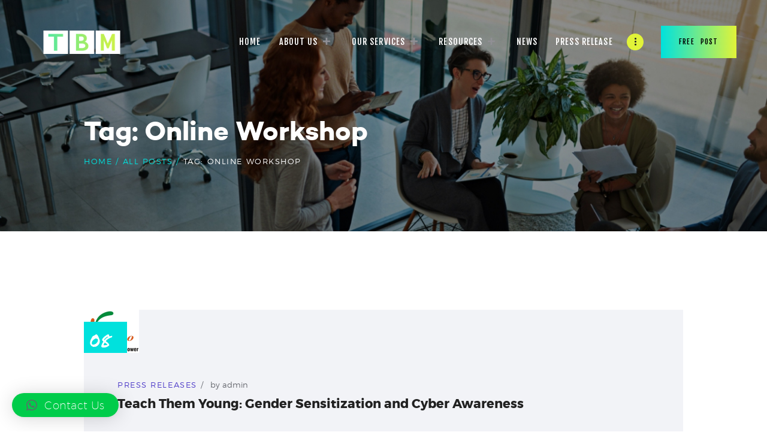

--- FILE ---
content_type: text/html; charset=UTF-8
request_url: https://thebroadcastmedia.com/tag/online-workshop/
body_size: 21412
content:
<!DOCTYPE html>
<html lang="en-US" class="no-js scheme_default">
    <head>
        		<meta charset="UTF-8">
		<meta name="viewport" content="width=device-width, initial-scale=1, maximum-scale=1">
		<meta name="format-detection" content="telephone=no">
		<link rel="profile" href="//gmpg.org/xfn/11">
		<link rel="pingback" href="https://thebroadcastmedia.com/xmlrpc.php">
		    <style>
        #wpadminbar #wp-admin-bar-p404_free_top_button .ab-icon:before {
            content: "\f103";
            color: red;
            top: 2px;
        }
    </style>
<meta name='robots' content='index, follow, max-image-preview:large, max-snippet:-1, max-video-preview:-1' />

	<!-- This site is optimized with the Yoast SEO plugin v20.5 - https://yoast.com/wordpress/plugins/seo/ -->
	<title>Online Workshop Archives - TBM - The Broadcast Media</title>
	<link rel="canonical" href="https://thebroadcastmedia.com/tag/online-workshop/" />
	<meta property="og:locale" content="en_US" />
	<meta property="og:type" content="article" />
	<meta property="og:title" content="Online Workshop Archives - TBM - The Broadcast Media" />
	<meta property="og:url" content="https://thebroadcastmedia.com/tag/online-workshop/" />
	<meta property="og:site_name" content="TBM - The Broadcast Media" />
	<meta name="twitter:card" content="summary_large_image" />
	<script type="application/ld+json" class="yoast-schema-graph">{"@context":"https://schema.org","@graph":[{"@type":"CollectionPage","@id":"https://thebroadcastmedia.com/tag/online-workshop/","url":"https://thebroadcastmedia.com/tag/online-workshop/","name":"Online Workshop Archives - TBM - The Broadcast Media","isPartOf":{"@id":"https://thebroadcastmedia.com/#website"},"primaryImageOfPage":{"@id":"https://thebroadcastmedia.com/tag/online-workshop/#primaryimage"},"image":{"@id":"https://thebroadcastmedia.com/tag/online-workshop/#primaryimage"},"thumbnailUrl":"https://thebroadcastmedia.com/wp-content/uploads/2020/10/image.png","breadcrumb":{"@id":"https://thebroadcastmedia.com/tag/online-workshop/#breadcrumb"},"inLanguage":"en-US"},{"@type":"ImageObject","inLanguage":"en-US","@id":"https://thebroadcastmedia.com/tag/online-workshop/#primaryimage","url":"https://thebroadcastmedia.com/wp-content/uploads/2020/10/image.png","contentUrl":"https://thebroadcastmedia.com/wp-content/uploads/2020/10/image.png","width":92,"height":72},{"@type":"BreadcrumbList","@id":"https://thebroadcastmedia.com/tag/online-workshop/#breadcrumb","itemListElement":[{"@type":"ListItem","position":1,"name":"Home","item":"https://thebroadcastmedia.com/"},{"@type":"ListItem","position":2,"name":"Online Workshop"}]},{"@type":"WebSite","@id":"https://thebroadcastmedia.com/#website","url":"https://thebroadcastmedia.com/","name":"TBM - The Broadcast Media","description":"Cost Effective PR Distribution Worldwide","publisher":{"@id":"https://thebroadcastmedia.com/#organization"},"potentialAction":[{"@type":"SearchAction","target":{"@type":"EntryPoint","urlTemplate":"https://thebroadcastmedia.com/?s={search_term_string}"},"query-input":"required name=search_term_string"}],"inLanguage":"en-US"},{"@type":"Organization","@id":"https://thebroadcastmedia.com/#organization","name":"TBM - The Broadcast Media","url":"https://thebroadcastmedia.com/","logo":{"@type":"ImageObject","inLanguage":"en-US","@id":"https://thebroadcastmedia.com/#/schema/logo/image/","url":"https://thebroadcastmedia.com/wp-content/uploads/2020/03/cropped-TBM-logo-website-size-1-1.jpg","contentUrl":"https://thebroadcastmedia.com/wp-content/uploads/2020/03/cropped-TBM-logo-website-size-1-1.jpg","width":195,"height":47,"caption":"TBM - The Broadcast Media"},"image":{"@id":"https://thebroadcastmedia.com/#/schema/logo/image/"}}]}</script>
	<!-- / Yoast SEO plugin. -->


<link rel='dns-prefetch' href='//static.addtoany.com' />
<link rel='dns-prefetch' href='//cdnjs.cloudflare.com' />
<link rel='dns-prefetch' href='//www.googletagmanager.com' />
<link rel='dns-prefetch' href='//ajax.googleapis.com' />
<link rel='dns-prefetch' href='//fonts.googleapis.com' />
<link rel='dns-prefetch' href='//s.w.org' />
<link rel='dns-prefetch' href='//pagead2.googlesyndication.com' />
<script type="text/javascript">
window._wpemojiSettings = {"baseUrl":"https:\/\/s.w.org\/images\/core\/emoji\/14.0.0\/72x72\/","ext":".png","svgUrl":"https:\/\/s.w.org\/images\/core\/emoji\/14.0.0\/svg\/","svgExt":".svg","source":{"concatemoji":"https:\/\/thebroadcastmedia.com\/wp-includes\/js\/wp-emoji-release.min.js?ver=6.0"}};
/*! This file is auto-generated */
!function(e,a,t){var n,r,o,i=a.createElement("canvas"),p=i.getContext&&i.getContext("2d");function s(e,t){var a=String.fromCharCode,e=(p.clearRect(0,0,i.width,i.height),p.fillText(a.apply(this,e),0,0),i.toDataURL());return p.clearRect(0,0,i.width,i.height),p.fillText(a.apply(this,t),0,0),e===i.toDataURL()}function c(e){var t=a.createElement("script");t.src=e,t.defer=t.type="text/javascript",a.getElementsByTagName("head")[0].appendChild(t)}for(o=Array("flag","emoji"),t.supports={everything:!0,everythingExceptFlag:!0},r=0;r<o.length;r++)t.supports[o[r]]=function(e){if(!p||!p.fillText)return!1;switch(p.textBaseline="top",p.font="600 32px Arial",e){case"flag":return s([127987,65039,8205,9895,65039],[127987,65039,8203,9895,65039])?!1:!s([55356,56826,55356,56819],[55356,56826,8203,55356,56819])&&!s([55356,57332,56128,56423,56128,56418,56128,56421,56128,56430,56128,56423,56128,56447],[55356,57332,8203,56128,56423,8203,56128,56418,8203,56128,56421,8203,56128,56430,8203,56128,56423,8203,56128,56447]);case"emoji":return!s([129777,127995,8205,129778,127999],[129777,127995,8203,129778,127999])}return!1}(o[r]),t.supports.everything=t.supports.everything&&t.supports[o[r]],"flag"!==o[r]&&(t.supports.everythingExceptFlag=t.supports.everythingExceptFlag&&t.supports[o[r]]);t.supports.everythingExceptFlag=t.supports.everythingExceptFlag&&!t.supports.flag,t.DOMReady=!1,t.readyCallback=function(){t.DOMReady=!0},t.supports.everything||(n=function(){t.readyCallback()},a.addEventListener?(a.addEventListener("DOMContentLoaded",n,!1),e.addEventListener("load",n,!1)):(e.attachEvent("onload",n),a.attachEvent("onreadystatechange",function(){"complete"===a.readyState&&t.readyCallback()})),(e=t.source||{}).concatemoji?c(e.concatemoji):e.wpemoji&&e.twemoji&&(c(e.twemoji),c(e.wpemoji)))}(window,document,window._wpemojiSettings);
</script>
<style type="text/css">
img.wp-smiley,
img.emoji {
	display: inline !important;
	border: none !important;
	box-shadow: none !important;
	height: 1em !important;
	width: 1em !important;
	margin: 0 0.07em !important;
	vertical-align: -0.1em !important;
	background: none !important;
	padding: 0 !important;
}
</style>
	<link property="stylesheet" rel='stylesheet' id='formidable-css'  href='https://thebroadcastmedia.com/wp-content/plugins/formidable/css/formidableforms.css?ver=16412' type='text/css' media='all' />
<link property="stylesheet" rel='stylesheet' id='dashicons-css'  href='https://thebroadcastmedia.com/wp-includes/css/dashicons.min.css?ver=6.0' type='text/css' media='all' />
<link property="stylesheet" rel='stylesheet' id='menu-icons-extra-css'  href='https://thebroadcastmedia.com/wp-content/plugins/menu-icons/css/extra.min.css?ver=0.13.16' type='text/css' media='all' />
<link property="stylesheet" rel='stylesheet' id='wp-block-library-css'  href='https://thebroadcastmedia.com/wp-includes/css/dist/block-library/style.min.css?ver=6.0' type='text/css' media='all' />
<style id='global-styles-inline-css' type='text/css'>
body{--wp--preset--color--black: #000000;--wp--preset--color--cyan-bluish-gray: #abb8c3;--wp--preset--color--white: #ffffff;--wp--preset--color--pale-pink: #f78da7;--wp--preset--color--vivid-red: #cf2e2e;--wp--preset--color--luminous-vivid-orange: #ff6900;--wp--preset--color--luminous-vivid-amber: #fcb900;--wp--preset--color--light-green-cyan: #7bdcb5;--wp--preset--color--vivid-green-cyan: #00d084;--wp--preset--color--pale-cyan-blue: #8ed1fc;--wp--preset--color--vivid-cyan-blue: #0693e3;--wp--preset--color--vivid-purple: #9b51e0;--wp--preset--gradient--vivid-cyan-blue-to-vivid-purple: linear-gradient(135deg,rgba(6,147,227,1) 0%,rgb(155,81,224) 100%);--wp--preset--gradient--light-green-cyan-to-vivid-green-cyan: linear-gradient(135deg,rgb(122,220,180) 0%,rgb(0,208,130) 100%);--wp--preset--gradient--luminous-vivid-amber-to-luminous-vivid-orange: linear-gradient(135deg,rgba(252,185,0,1) 0%,rgba(255,105,0,1) 100%);--wp--preset--gradient--luminous-vivid-orange-to-vivid-red: linear-gradient(135deg,rgba(255,105,0,1) 0%,rgb(207,46,46) 100%);--wp--preset--gradient--very-light-gray-to-cyan-bluish-gray: linear-gradient(135deg,rgb(238,238,238) 0%,rgb(169,184,195) 100%);--wp--preset--gradient--cool-to-warm-spectrum: linear-gradient(135deg,rgb(74,234,220) 0%,rgb(151,120,209) 20%,rgb(207,42,186) 40%,rgb(238,44,130) 60%,rgb(251,105,98) 80%,rgb(254,248,76) 100%);--wp--preset--gradient--blush-light-purple: linear-gradient(135deg,rgb(255,206,236) 0%,rgb(152,150,240) 100%);--wp--preset--gradient--blush-bordeaux: linear-gradient(135deg,rgb(254,205,165) 0%,rgb(254,45,45) 50%,rgb(107,0,62) 100%);--wp--preset--gradient--luminous-dusk: linear-gradient(135deg,rgb(255,203,112) 0%,rgb(199,81,192) 50%,rgb(65,88,208) 100%);--wp--preset--gradient--pale-ocean: linear-gradient(135deg,rgb(255,245,203) 0%,rgb(182,227,212) 50%,rgb(51,167,181) 100%);--wp--preset--gradient--electric-grass: linear-gradient(135deg,rgb(202,248,128) 0%,rgb(113,206,126) 100%);--wp--preset--gradient--midnight: linear-gradient(135deg,rgb(2,3,129) 0%,rgb(40,116,252) 100%);--wp--preset--duotone--dark-grayscale: url('#wp-duotone-dark-grayscale');--wp--preset--duotone--grayscale: url('#wp-duotone-grayscale');--wp--preset--duotone--purple-yellow: url('#wp-duotone-purple-yellow');--wp--preset--duotone--blue-red: url('#wp-duotone-blue-red');--wp--preset--duotone--midnight: url('#wp-duotone-midnight');--wp--preset--duotone--magenta-yellow: url('#wp-duotone-magenta-yellow');--wp--preset--duotone--purple-green: url('#wp-duotone-purple-green');--wp--preset--duotone--blue-orange: url('#wp-duotone-blue-orange');--wp--preset--font-size--small: 13px;--wp--preset--font-size--medium: 20px;--wp--preset--font-size--large: 36px;--wp--preset--font-size--x-large: 42px;}.has-black-color{color: var(--wp--preset--color--black) !important;}.has-cyan-bluish-gray-color{color: var(--wp--preset--color--cyan-bluish-gray) !important;}.has-white-color{color: var(--wp--preset--color--white) !important;}.has-pale-pink-color{color: var(--wp--preset--color--pale-pink) !important;}.has-vivid-red-color{color: var(--wp--preset--color--vivid-red) !important;}.has-luminous-vivid-orange-color{color: var(--wp--preset--color--luminous-vivid-orange) !important;}.has-luminous-vivid-amber-color{color: var(--wp--preset--color--luminous-vivid-amber) !important;}.has-light-green-cyan-color{color: var(--wp--preset--color--light-green-cyan) !important;}.has-vivid-green-cyan-color{color: var(--wp--preset--color--vivid-green-cyan) !important;}.has-pale-cyan-blue-color{color: var(--wp--preset--color--pale-cyan-blue) !important;}.has-vivid-cyan-blue-color{color: var(--wp--preset--color--vivid-cyan-blue) !important;}.has-vivid-purple-color{color: var(--wp--preset--color--vivid-purple) !important;}.has-black-background-color{background-color: var(--wp--preset--color--black) !important;}.has-cyan-bluish-gray-background-color{background-color: var(--wp--preset--color--cyan-bluish-gray) !important;}.has-white-background-color{background-color: var(--wp--preset--color--white) !important;}.has-pale-pink-background-color{background-color: var(--wp--preset--color--pale-pink) !important;}.has-vivid-red-background-color{background-color: var(--wp--preset--color--vivid-red) !important;}.has-luminous-vivid-orange-background-color{background-color: var(--wp--preset--color--luminous-vivid-orange) !important;}.has-luminous-vivid-amber-background-color{background-color: var(--wp--preset--color--luminous-vivid-amber) !important;}.has-light-green-cyan-background-color{background-color: var(--wp--preset--color--light-green-cyan) !important;}.has-vivid-green-cyan-background-color{background-color: var(--wp--preset--color--vivid-green-cyan) !important;}.has-pale-cyan-blue-background-color{background-color: var(--wp--preset--color--pale-cyan-blue) !important;}.has-vivid-cyan-blue-background-color{background-color: var(--wp--preset--color--vivid-cyan-blue) !important;}.has-vivid-purple-background-color{background-color: var(--wp--preset--color--vivid-purple) !important;}.has-black-border-color{border-color: var(--wp--preset--color--black) !important;}.has-cyan-bluish-gray-border-color{border-color: var(--wp--preset--color--cyan-bluish-gray) !important;}.has-white-border-color{border-color: var(--wp--preset--color--white) !important;}.has-pale-pink-border-color{border-color: var(--wp--preset--color--pale-pink) !important;}.has-vivid-red-border-color{border-color: var(--wp--preset--color--vivid-red) !important;}.has-luminous-vivid-orange-border-color{border-color: var(--wp--preset--color--luminous-vivid-orange) !important;}.has-luminous-vivid-amber-border-color{border-color: var(--wp--preset--color--luminous-vivid-amber) !important;}.has-light-green-cyan-border-color{border-color: var(--wp--preset--color--light-green-cyan) !important;}.has-vivid-green-cyan-border-color{border-color: var(--wp--preset--color--vivid-green-cyan) !important;}.has-pale-cyan-blue-border-color{border-color: var(--wp--preset--color--pale-cyan-blue) !important;}.has-vivid-cyan-blue-border-color{border-color: var(--wp--preset--color--vivid-cyan-blue) !important;}.has-vivid-purple-border-color{border-color: var(--wp--preset--color--vivid-purple) !important;}.has-vivid-cyan-blue-to-vivid-purple-gradient-background{background: var(--wp--preset--gradient--vivid-cyan-blue-to-vivid-purple) !important;}.has-light-green-cyan-to-vivid-green-cyan-gradient-background{background: var(--wp--preset--gradient--light-green-cyan-to-vivid-green-cyan) !important;}.has-luminous-vivid-amber-to-luminous-vivid-orange-gradient-background{background: var(--wp--preset--gradient--luminous-vivid-amber-to-luminous-vivid-orange) !important;}.has-luminous-vivid-orange-to-vivid-red-gradient-background{background: var(--wp--preset--gradient--luminous-vivid-orange-to-vivid-red) !important;}.has-very-light-gray-to-cyan-bluish-gray-gradient-background{background: var(--wp--preset--gradient--very-light-gray-to-cyan-bluish-gray) !important;}.has-cool-to-warm-spectrum-gradient-background{background: var(--wp--preset--gradient--cool-to-warm-spectrum) !important;}.has-blush-light-purple-gradient-background{background: var(--wp--preset--gradient--blush-light-purple) !important;}.has-blush-bordeaux-gradient-background{background: var(--wp--preset--gradient--blush-bordeaux) !important;}.has-luminous-dusk-gradient-background{background: var(--wp--preset--gradient--luminous-dusk) !important;}.has-pale-ocean-gradient-background{background: var(--wp--preset--gradient--pale-ocean) !important;}.has-electric-grass-gradient-background{background: var(--wp--preset--gradient--electric-grass) !important;}.has-midnight-gradient-background{background: var(--wp--preset--gradient--midnight) !important;}.has-small-font-size{font-size: var(--wp--preset--font-size--small) !important;}.has-medium-font-size{font-size: var(--wp--preset--font-size--medium) !important;}.has-large-font-size{font-size: var(--wp--preset--font-size--large) !important;}.has-x-large-font-size{font-size: var(--wp--preset--font-size--x-large) !important;}
</style>
<link property="stylesheet" rel='stylesheet' id='lvca-animate-styles-css'  href='https://thebroadcastmedia.com/wp-content/plugins/addons-for-visual-composer/assets/css/animate.css?ver=3.9.2' type='text/css' media='all' />
<link property="stylesheet" rel='stylesheet' id='lvca-frontend-styles-css'  href='https://thebroadcastmedia.com/wp-content/plugins/addons-for-visual-composer/assets/css/lvca-frontend.css?ver=3.9.2' type='text/css' media='all' />
<link property="stylesheet" rel='stylesheet' id='lvca-icomoon-styles-css'  href='https://thebroadcastmedia.com/wp-content/plugins/addons-for-visual-composer/assets/css/icomoon.css?ver=3.9.2' type='text/css' media='all' />
<link property="stylesheet" rel='stylesheet' id='booked-tooltipster-css'  href='https://thebroadcastmedia.com/wp-content/plugins/booked/assets/js/tooltipster/css/tooltipster.css?ver=3.3.0' type='text/css' media='all' />
<link property="stylesheet" rel='stylesheet' id='booked-tooltipster-theme-css'  href='https://thebroadcastmedia.com/wp-content/plugins/booked/assets/js/tooltipster/css/themes/tooltipster-light.css?ver=3.3.0' type='text/css' media='all' />
<link property="stylesheet" rel='stylesheet' id='booked-animations-css'  href='https://thebroadcastmedia.com/wp-content/plugins/booked/assets/css/animations.css?ver=2.4.3' type='text/css' media='all' />
<link property="stylesheet" rel='stylesheet' id='booked-css-css'  href='https://thebroadcastmedia.com/wp-content/plugins/booked/dist/booked.css?ver=2.4.3' type='text/css' media='all' />
<style id='booked-css-inline-css' type='text/css'>
#ui-datepicker-div.booked_custom_date_picker table.ui-datepicker-calendar tbody td a.ui-state-active,#ui-datepicker-div.booked_custom_date_picker table.ui-datepicker-calendar tbody td a.ui-state-active:hover,body #booked-profile-page input[type=submit].button-primary:hover,body .booked-list-view button.button:hover, body .booked-list-view input[type=submit].button-primary:hover,body div.booked-calendar input[type=submit].button-primary:hover,body .booked-modal input[type=submit].button-primary:hover,body div.booked-calendar .bc-head,body div.booked-calendar .bc-head .bc-col,body div.booked-calendar .booked-appt-list .timeslot .timeslot-people button:hover,body #booked-profile-page .booked-profile-header,body #booked-profile-page .booked-tabs li.active a,body #booked-profile-page .booked-tabs li.active a:hover,body #booked-profile-page .appt-block .google-cal-button > a:hover,#ui-datepicker-div.booked_custom_date_picker .ui-datepicker-header{ background:#4e3bc8 !important; }body #booked-profile-page input[type=submit].button-primary:hover,body div.booked-calendar input[type=submit].button-primary:hover,body .booked-list-view button.button:hover, body .booked-list-view input[type=submit].button-primary:hover,body .booked-modal input[type=submit].button-primary:hover,body div.booked-calendar .bc-head .bc-col,body div.booked-calendar .booked-appt-list .timeslot .timeslot-people button:hover,body #booked-profile-page .booked-profile-header,body #booked-profile-page .appt-block .google-cal-button > a:hover{ border-color:#4e3bc8 !important; }body div.booked-calendar .bc-row.days,body div.booked-calendar .bc-row.days .bc-col,body .booked-calendarSwitcher.calendar,body #booked-profile-page .booked-tabs,#ui-datepicker-div.booked_custom_date_picker table.ui-datepicker-calendar thead,#ui-datepicker-div.booked_custom_date_picker table.ui-datepicker-calendar thead th{ background:#212121 !important; }body div.booked-calendar .bc-row.days .bc-col,body #booked-profile-page .booked-tabs{ border-color:#212121 !important; }#ui-datepicker-div.booked_custom_date_picker table.ui-datepicker-calendar tbody td.ui-datepicker-today a,#ui-datepicker-div.booked_custom_date_picker table.ui-datepicker-calendar tbody td.ui-datepicker-today a:hover,body #booked-profile-page input[type=submit].button-primary,body div.booked-calendar input[type=submit].button-primary,body .booked-list-view button.button, body .booked-list-view input[type=submit].button-primary,body .booked-list-view button.button, body .booked-list-view input[type=submit].button-primary,body .booked-modal input[type=submit].button-primary,body div.booked-calendar .booked-appt-list .timeslot .timeslot-people button,body #booked-profile-page .booked-profile-appt-list .appt-block.approved .status-block,body #booked-profile-page .appt-block .google-cal-button > a,body .booked-modal p.booked-title-bar,body div.booked-calendar .bc-col:hover .date span,body .booked-list-view a.booked_list_date_picker_trigger.booked-dp-active,body .booked-list-view a.booked_list_date_picker_trigger.booked-dp-active:hover,.booked-ms-modal .booked-book-appt,body #booked-profile-page .booked-tabs li a .counter{ background:#00e1dd; }body #booked-profile-page input[type=submit].button-primary,body div.booked-calendar input[type=submit].button-primary,body .booked-list-view button.button, body .booked-list-view input[type=submit].button-primary,body .booked-list-view button.button, body .booked-list-view input[type=submit].button-primary,body .booked-modal input[type=submit].button-primary,body #booked-profile-page .appt-block .google-cal-button > a,body div.booked-calendar .booked-appt-list .timeslot .timeslot-people button,body .booked-list-view a.booked_list_date_picker_trigger.booked-dp-active,body .booked-list-view a.booked_list_date_picker_trigger.booked-dp-active:hover{ border-color:#00e1dd; }body .booked-modal .bm-window p i.fa,body .booked-modal .bm-window a,body .booked-appt-list .booked-public-appointment-title,body .booked-modal .bm-window p.appointment-title,.booked-ms-modal.visible:hover .booked-book-appt{ color:#00e1dd; }.booked-appt-list .timeslot.has-title .booked-public-appointment-title { color:inherit; }
</style>
<link property="stylesheet" rel='stylesheet' id='contact-form-7-css'  href='https://thebroadcastmedia.com/wp-content/plugins/contact-form-7/includes/css/styles.css?ver=5.5.6' type='text/css' media='all' />
<link property="stylesheet" rel='stylesheet' id='jquery-ui-theme-css'  href='https://ajax.googleapis.com/ajax/libs/jqueryui/1.11.4/themes/smoothness/jquery-ui.min.css?ver=1.11.4' type='text/css' media='all' />
<link property="stylesheet" rel='stylesheet' id='jquery-ui-timepicker-css'  href='https://thebroadcastmedia.com/wp-content/plugins/contact-form-7-datepicker/js/jquery-ui-timepicker/jquery-ui-timepicker-addon.min.css?ver=6.0' type='text/css' media='all' />
<link property="stylesheet" rel='stylesheet' id='nbcpf-intlTelInput-style-css'  href='https://thebroadcastmedia.com/wp-content/plugins/country-phone-field-contact-form-7/assets/css/intlTelInput.min.css?ver=6.0' type='text/css' media='all' />
<link property="stylesheet" rel='stylesheet' id='nbcpf-countryFlag-style-css'  href='https://thebroadcastmedia.com/wp-content/plugins/country-phone-field-contact-form-7/assets/css/countrySelect.min.css?ver=6.0' type='text/css' media='all' />
<link property="stylesheet" rel='stylesheet' id='essential-grid-plugin-settings-css'  href='https://thebroadcastmedia.com/wp-content/plugins/essential-grid/public/assets/css/settings.css?ver=2.3.6' type='text/css' media='all' />
<link property="stylesheet" rel='stylesheet' id='tp-fontello-css'  href='https://thebroadcastmedia.com/wp-content/plugins/essential-grid/public/assets/font/fontello/css/fontello.css?ver=2.3.6' type='text/css' media='all' />
<link property="stylesheet" rel='stylesheet' id='go-pricing-styles-css'  href='https://thebroadcastmedia.com/wp-content/plugins/go_pricing/assets/css/go_pricing_styles.css?ver=3.4' type='text/css' media='all' />
<link property="stylesheet" rel='stylesheet' id='image-hover-effects-css-css'  href='https://thebroadcastmedia.com/wp-content/plugins/mega-addons-for-visual-composer/css/ihover.css?ver=6.0' type='text/css' media='all' />
<link property="stylesheet" rel='stylesheet' id='style-css-css'  href='https://thebroadcastmedia.com/wp-content/plugins/mega-addons-for-visual-composer/css/style.css?ver=6.0' type='text/css' media='all' />
<link property="stylesheet" rel='stylesheet' id='font-awesome-latest-css'  href='https://thebroadcastmedia.com/wp-content/plugins/mega-addons-for-visual-composer/css/font-awesome/css/all.css?ver=6.0' type='text/css' media='all' />
<link property="stylesheet" rel='stylesheet' id='rs-plugin-settings-css'  href='https://thebroadcastmedia.com/wp-content/plugins/revslider/public/assets/css/rs6.css?ver=6.1.8' type='text/css' media='all' />
<style id='rs-plugin-settings-inline-css' type='text/css'>
#rs-demo-id {}
</style>
<link property="stylesheet" rel='stylesheet' id='trx_addons-icons-css'  href='https://thebroadcastmedia.com/wp-content/plugins/trx_addons/css/font-icons/css/trx_addons_icons-embedded.min.css' type='text/css' media='all' />
<link property="stylesheet" rel='stylesheet' id='swiperslider-css'  href='https://thebroadcastmedia.com/wp-content/plugins/trx_addons/js/swiper/swiper.min.css' type='text/css' media='all' />
<link property="stylesheet" rel='stylesheet' id='magnific-popup-css'  href='https://thebroadcastmedia.com/wp-content/plugins/trx_addons/js/magnific/magnific-popup.min.css' type='text/css' media='all' />
<link property="stylesheet" rel='stylesheet' id='trx_addons-css'  href='https://thebroadcastmedia.com/wp-content/plugins/trx_addons/css/trx_addons.min.css' type='text/css' media='all' />
<link property="stylesheet" rel='stylesheet' id='trx_addons-animation-css'  href='https://thebroadcastmedia.com/wp-content/plugins/trx_addons/css/trx_addons.animation.min.css' type='text/css' media='all' />
<link property="stylesheet" rel='stylesheet' id='wp-event-manager-frontend-css'  href='https://thebroadcastmedia.com/wp-content/plugins/wp-event-manager/assets/css/frontend.min.css?ver=6.0' type='text/css' media='all' />
<link property="stylesheet" rel='stylesheet' id='wp-event-manager-jquery-ui-css-css'  href='https://thebroadcastmedia.com/wp-content/plugins/wp-event-manager/assets/js/jquery-ui/jquery-ui.css?ver=6.0' type='text/css' media='all' />
<link property="stylesheet" rel='stylesheet' id='wp-event-manager-jquery-timepicker-css-css'  href='https://thebroadcastmedia.com/wp-content/plugins/wp-event-manager/assets/js/jquery-timepicker/jquery.timepicker.min.css?ver=6.0' type='text/css' media='all' />
<link property="stylesheet" rel='stylesheet' id='wp-event-manager-grid-style-css'  href='https://thebroadcastmedia.com/wp-content/plugins/wp-event-manager/assets/css/wpem-grid.min.css?ver=6.0' type='text/css' media='all' />
<link property="stylesheet" rel='stylesheet' id='wp-event-manager-font-style-css'  href='https://thebroadcastmedia.com/wp-content/plugins/wp-event-manager/assets/fonts/style.css?ver=6.0' type='text/css' media='all' />
<link property="stylesheet" rel='stylesheet' id='lvca-accordion-css'  href='https://thebroadcastmedia.com/wp-content/plugins/addons-for-visual-composer/includes/addons/accordion/css/style.css?ver=3.9.2' type='text/css' media='all' />
<link property="stylesheet" rel='stylesheet' id='lvca-slick-css'  href='https://thebroadcastmedia.com/wp-content/plugins/addons-for-visual-composer/assets/css/slick.css?ver=3.9.2' type='text/css' media='all' />
<link property="stylesheet" rel='stylesheet' id='lvca-carousel-css'  href='https://thebroadcastmedia.com/wp-content/plugins/addons-for-visual-composer/includes/addons/carousel/css/style.css?ver=3.9.2' type='text/css' media='all' />
<link property="stylesheet" rel='stylesheet' id='lvca-clients-css'  href='https://thebroadcastmedia.com/wp-content/plugins/addons-for-visual-composer/includes/addons/clients/css/style.css?ver=3.9.2' type='text/css' media='all' />
<link property="stylesheet" rel='stylesheet' id='lvca-heading-css'  href='https://thebroadcastmedia.com/wp-content/plugins/addons-for-visual-composer/includes/addons/heading/css/style.css?ver=3.9.2' type='text/css' media='all' />
<link property="stylesheet" rel='stylesheet' id='lvca-odometers-css'  href='https://thebroadcastmedia.com/wp-content/plugins/addons-for-visual-composer/includes/addons/odometers/css/style.css?ver=3.9.2' type='text/css' media='all' />
<link property="stylesheet" rel='stylesheet' id='lvca-piecharts-css'  href='https://thebroadcastmedia.com/wp-content/plugins/addons-for-visual-composer/includes/addons/piecharts/css/style.css?ver=3.9.2' type='text/css' media='all' />
<link property="stylesheet" rel='stylesheet' id='lvca-posts-carousel-css'  href='https://thebroadcastmedia.com/wp-content/plugins/addons-for-visual-composer/includes/addons/posts-carousel/css/style.css?ver=3.9.2' type='text/css' media='all' />
<link property="stylesheet" rel='stylesheet' id='lvca-pricing-table-css'  href='https://thebroadcastmedia.com/wp-content/plugins/addons-for-visual-composer/includes/addons/pricing-table/css/style.css?ver=3.9.2' type='text/css' media='all' />
<link property="stylesheet" rel='stylesheet' id='lvca-services-css'  href='https://thebroadcastmedia.com/wp-content/plugins/addons-for-visual-composer/includes/addons/services/css/style.css?ver=3.9.2' type='text/css' media='all' />
<link property="stylesheet" rel='stylesheet' id='lvca-stats-bar-css'  href='https://thebroadcastmedia.com/wp-content/plugins/addons-for-visual-composer/includes/addons/stats-bar/css/style.css?ver=3.9.2' type='text/css' media='all' />
<link property="stylesheet" rel='stylesheet' id='lvca-tabs-css'  href='https://thebroadcastmedia.com/wp-content/plugins/addons-for-visual-composer/includes/addons/tabs/css/style.css?ver=3.9.2' type='text/css' media='all' />
<link property="stylesheet" rel='stylesheet' id='lvca-team-members-css'  href='https://thebroadcastmedia.com/wp-content/plugins/addons-for-visual-composer/includes/addons/team/css/style.css?ver=3.9.2' type='text/css' media='all' />
<link property="stylesheet" rel='stylesheet' id='lvca-testimonials-css'  href='https://thebroadcastmedia.com/wp-content/plugins/addons-for-visual-composer/includes/addons/testimonials/css/style.css?ver=3.9.2' type='text/css' media='all' />
<link property="stylesheet" rel='stylesheet' id='lvca-flexslider-css'  href='https://thebroadcastmedia.com/wp-content/plugins/addons-for-visual-composer/assets/css/flexslider.css?ver=3.9.2' type='text/css' media='all' />
<link property="stylesheet" rel='stylesheet' id='lvca-testimonials-slider-css'  href='https://thebroadcastmedia.com/wp-content/plugins/addons-for-visual-composer/includes/addons/testimonials-slider/css/style.css?ver=3.9.2' type='text/css' media='all' />
<link property="stylesheet" rel='stylesheet' id='lvca-portfolio-css'  href='https://thebroadcastmedia.com/wp-content/plugins/addons-for-visual-composer/includes/addons/portfolio/css/style.css?ver=3.9.2' type='text/css' media='all' />
<link property="stylesheet" rel='stylesheet' id='qlwapp-css'  href='https://thebroadcastmedia.com/wp-content/plugins/wp-whatsapp-chat/build/frontend/css/style.css?ver=7.5.0' type='text/css' media='all' />
<link property="stylesheet" rel='stylesheet' id='addtoany-css'  href='https://thebroadcastmedia.com/wp-content/plugins/add-to-any/addtoany.min.css?ver=1.16' type='text/css' media='all' />
<link property="stylesheet" rel='stylesheet' id='wotahub-font-Montserrat-css'  href='https://thebroadcastmedia.com/wp-content/themes/wotahub/css/font-face/Montserrat/stylesheet.css' type='text/css' media='all' />
<link property="stylesheet" rel='stylesheet' id='wotahub-font-Campton-css'  href='https://thebroadcastmedia.com/wp-content/themes/wotahub/css/font-face/Campton/stylesheet.css' type='text/css' media='all' />
<link property="stylesheet" rel='stylesheet' id='wotahub-font-Wcmanonegra-css'  href='https://thebroadcastmedia.com/wp-content/themes/wotahub/css/font-face/Wcmanonegra/stylesheet.css' type='text/css' media='all' />
<link property="stylesheet" rel='stylesheet' id='wotahub-font-google_fonts-css'  href='https://fonts.googleapis.com/css?family=Fjalla+One:400&#038;subset=latin,latin-ext' type='text/css' media='all' />
<link property="stylesheet" rel='stylesheet' id='fontello-style-css'  href='https://thebroadcastmedia.com/wp-content/themes/wotahub/css/font-icons/css/fontello-embedded.css' type='text/css' media='all' />
<link property="stylesheet" rel='stylesheet' id='wotahub-main-css'  href='https://thebroadcastmedia.com/wp-content/themes/wotahub/style.css' type='text/css' media='all' />
<link property="stylesheet" rel='stylesheet' id='wotahub-styles-css'  href='https://thebroadcastmedia.com/wp-content/themes/wotahub/css/__styles.css' type='text/css' media='all' />
<link property="stylesheet" rel='stylesheet' id='wotahub-colors-css'  href='https://thebroadcastmedia.com/wp-content/themes/wotahub/css/__colors.css' type='text/css' media='all' />
<link property="stylesheet" rel='stylesheet' id='mediaelement-css'  href='https://thebroadcastmedia.com/wp-includes/js/mediaelement/mediaelementplayer-legacy.min.css?ver=4.2.16' type='text/css' media='all' />
<link property="stylesheet" rel='stylesheet' id='wp-mediaelement-css'  href='https://thebroadcastmedia.com/wp-includes/js/mediaelement/wp-mediaelement.min.css?ver=6.0' type='text/css' media='all' />
<link property="stylesheet" rel='stylesheet' id='wotahub-responsive-css'  href='https://thebroadcastmedia.com/wp-content/themes/wotahub/css/responsive.css' type='text/css' media='all' />
<script type='text/javascript' src='https://thebroadcastmedia.com/wp-content/plugins/jquery-updater/js/jquery-3.7.1.min.js?ver=3.7.1' id='jquery-core-js'></script>
<script type='text/javascript' src='https://thebroadcastmedia.com/wp-content/plugins/jquery-updater/js/jquery-migrate-3.4.1.min.js?ver=3.4.1' id='jquery-migrate-js'></script>
<script type='text/javascript' id='addtoany-core-js-before'>
window.a2a_config=window.a2a_config||{};a2a_config.callbacks=[];a2a_config.overlays=[];a2a_config.templates={};
</script>
<script type='text/javascript' defer src='https://static.addtoany.com/menu/page.js' id='addtoany-core-js'></script>
<script type='text/javascript' defer src='https://thebroadcastmedia.com/wp-content/plugins/add-to-any/addtoany.min.js?ver=1.1' id='addtoany-jquery-js'></script>
<script type='text/javascript' src='https://thebroadcastmedia.com/wp-content/plugins/addons-for-visual-composer/assets/js/jquery.waypoints.min.js?ver=3.9.2' id='lvca-waypoints-js'></script>
<script type='text/javascript' id='lvca-frontend-scripts-js-extra'>
/* <![CDATA[ */
var lvca_settings = {"mobile_width":"780","custom_css":""};
/* ]]> */
</script>
<script type='text/javascript' src='https://thebroadcastmedia.com/wp-content/plugins/addons-for-visual-composer/assets/js/lvca-frontend.min.js?ver=3.9.2' id='lvca-frontend-scripts-js'></script>
<script type='text/javascript' id='gw-tweenmax-js-before'>
var oldGS=window.GreenSockGlobals,oldGSQueue=window._gsQueue,oldGSDefine=window._gsDefine;window._gsDefine=null;delete(window._gsDefine);var gwGS=window.GreenSockGlobals={};
</script>
<script type='text/javascript' src='https://cdnjs.cloudflare.com/ajax/libs/gsap/1.11.2/TweenMax.min.js' id='gw-tweenmax-js'></script>
<script type='text/javascript' id='gw-tweenmax-js-after'>
try{window.GreenSockGlobals=null;window._gsQueue=null;window._gsDefine=null;delete(window.GreenSockGlobals);delete(window._gsQueue);delete(window._gsDefine);window.GreenSockGlobals=oldGS;window._gsQueue=oldGSQueue;window._gsDefine=oldGSDefine;}catch(e){}
</script>
<script type='text/javascript' src='https://thebroadcastmedia.com/wp-content/plugins/revslider/public/assets/js/revolution.tools.min.js?ver=6.0' id='tp-tools-js'></script>
<script type='text/javascript' src='https://thebroadcastmedia.com/wp-content/plugins/revslider/public/assets/js/rs6.min.js?ver=6.1.8' id='revmin-js'></script>
<script type='text/javascript' src='https://thebroadcastmedia.com/wp-content/plugins/addons-for-visual-composer/includes/addons/accordion/js/accordion.min.js?ver=3.9.2' id='lvca-accordion-js'></script>
<script type='text/javascript' src='https://thebroadcastmedia.com/wp-content/plugins/addons-for-visual-composer/assets/js/slick.min.js?ver=3.9.2' id='lvca-slick-carousel-js'></script>
<script type='text/javascript' src='https://thebroadcastmedia.com/wp-content/plugins/addons-for-visual-composer/assets/js/jquery.stats.min.js?ver=3.9.2' id='lvca-stats-js'></script>
<script type='text/javascript' src='https://thebroadcastmedia.com/wp-content/plugins/addons-for-visual-composer/includes/addons/odometers/js/odometer.min.js?ver=3.9.2' id='lvca-odometers-js'></script>
<script type='text/javascript' src='https://thebroadcastmedia.com/wp-content/plugins/addons-for-visual-composer/includes/addons/piecharts/js/piechart.min.js?ver=3.9.2' id='lvca-piecharts-js'></script>
<script type='text/javascript' src='https://thebroadcastmedia.com/wp-content/plugins/addons-for-visual-composer/includes/addons/posts-carousel/js/posts-carousel.min.js?ver=3.9.2' id='lvca-post-carousel-js'></script>
<script type='text/javascript' src='https://thebroadcastmedia.com/wp-content/plugins/addons-for-visual-composer/includes/addons/spacer/js/spacer.min.js?ver=3.9.2' id='lvca-spacer-js'></script>
<script type='text/javascript' src='https://thebroadcastmedia.com/wp-content/plugins/addons-for-visual-composer/includes/addons/services/js/services.min.js?ver=3.9.2' id='lvca-services-js'></script>
<script type='text/javascript' src='https://thebroadcastmedia.com/wp-content/plugins/addons-for-visual-composer/includes/addons/stats-bar/js/stats-bar.min.js?ver=3.9.2' id='lvca-stats-bar-js'></script>
<script type='text/javascript' src='https://thebroadcastmedia.com/wp-content/plugins/addons-for-visual-composer/includes/addons/tabs/js/tabs.min.js?ver=3.9.2' id='lvca-tabs-js'></script>
<script type='text/javascript' src='https://thebroadcastmedia.com/wp-content/plugins/addons-for-visual-composer/assets/js/jquery.flexslider.min.js?ver=3.9.2' id='lvca-flexslider-js'></script>
<script type='text/javascript' src='https://thebroadcastmedia.com/wp-content/plugins/addons-for-visual-composer/includes/addons/testimonials-slider/js/testimonials.min.js?ver=3.9.2' id='lvca-testimonials-slider-js'></script>
<script type='text/javascript' src='https://thebroadcastmedia.com/wp-content/plugins/addons-for-visual-composer/assets/js/isotope.pkgd.min.js?ver=3.9.2' id='lvca-isotope-js'></script>
<script type='text/javascript' src='https://thebroadcastmedia.com/wp-content/plugins/addons-for-visual-composer/assets/js/imagesloaded.pkgd.min.js?ver=3.9.2' id='lvca-imagesloaded-js'></script>
<script type='text/javascript' src='https://thebroadcastmedia.com/wp-content/plugins/addons-for-visual-composer/includes/addons/portfolio/js/portfolio.min.js?ver=3.9.2' id='lvca-portfolio-js'></script>

<!-- Google tag (gtag.js) snippet added by Site Kit -->

<!-- Google Analytics snippet added by Site Kit -->
<script type='text/javascript' src='https://www.googletagmanager.com/gtag/js?id=G-CWFS1M72HP' id='google_gtagjs-js' async></script>
<script type='text/javascript' id='google_gtagjs-js-after'>
window.dataLayer = window.dataLayer || [];function gtag(){dataLayer.push(arguments);}
gtag("set","linker",{"domains":["thebroadcastmedia.com"]});
gtag("js", new Date());
gtag("set", "developer_id.dZTNiMT", true);
gtag("config", "G-CWFS1M72HP");
</script>

<!-- End Google tag (gtag.js) snippet added by Site Kit -->
<link rel="https://api.w.org/" href="https://thebroadcastmedia.com/wp-json/" /><link rel="alternate" type="application/json" href="https://thebroadcastmedia.com/wp-json/wp/v2/tags/323" /><link rel="EditURI" type="application/rsd+xml" title="RSD" href="https://thebroadcastmedia.com/xmlrpc.php?rsd" />
<link rel="wlwmanifest" type="application/wlwmanifest+xml" href="https://thebroadcastmedia.com/wp-includes/wlwmanifest.xml" /> 
<meta name="generator" content="WordPress 6.0" />
        <script type="text/javascript">
            (function () {
                window.lvca_fs = {can_use_premium_code: false};
            })();
        </script>
        <!-- start Simple Custom CSS and JS -->
<style type="text/css">
/* Add your CSS code here.

For example:
.example {
    color: red;
}

For brushing up on your CSS knowledge, check out http://www.w3schools.com/css/css_syntax.asp

End of comment */ 
.gw-go-col-inner{
    border-radius: 10px !important;
}

.pricing-table-header-one{
	background-color: #b3e2c5 !important;
}
.pricing-table-header-two{
	background-color: #c0daf7 !important;
}
.pricing-table-header-three{
	background-color: #fae2cc !important;
}

.gw-go-ribbon-right{
top: -45px !important;
}

.gw-go-col-inner{
box-shadow: 14px 14px 70px rgba(0,0,0,.07) !important;
}

.pricing-table-header {
    
	padding: 20px 5px !important;
}
.pricing-table-header:before {
    background-color: #46d664 !important;
}
.pricing-table-header h5 span {
    font-size: 26px !important;
    font-weight: 600 !important;
    color: #181b31 !important;
	vertical-align: -webkit-baseline-middle !important;
}
.pricing-table-header h5 {
    display: -webkit-box !important;
    display: block !important;
    width: 100% !important;
    position: relative !important;
    z-index: 2 !important;
    font-size: 16px !important;
    font-weight: 600 !important;
    color: #181b31 !important;
    -webkit-box-pack: justify !important;
    justify-content: space-between !important;
    -webkit-box-align: center !important;
    align-items: center !important;
	padding-bottom: 20px;
}
.pricing-table-header .pricing-emoji {
    width: 42px !important;
    margin-right: 8px !important;
    margin-top: -6px !important;
	width: 40px;
}

.pricing-table-header .small {
        font-size: 35px !important;
    color: #194929 !important;
    padding-left: 10px;
}


.gw-go-col{
margin: 10px
}

.gw-go-col .gw-go-body li{
	border-bottom: 1px solid #e7eaef !important;
	padding: 20px !important;
	font-size: 16px !important;
	font-weight: 400 !important;
	color: #808291 !important;
	font-family: poppins,sans-serif !important;
	background: white !important;
	line-height: 24px !important;
}

.gw-go-body-cell{
	font-size: 16px !important;
	line-height: 24px !important;
}

.gw-go-footer-row-inner .gw-go-btn{
background: linear-gradient(to right,#fe506c 0,#fc6a2a 100%) !important;
    width: 100% !important;
    text-align: center !important;
    font-size: 18px !important;
    display: grid !important;
    margin: 0px !important;
    padding: 10px 5px !important;
	cursor: pointer !important;
}

.gw-go-footer-row-inner .gw-go-btn-inner{
font-size: 18px !important;
}
.gw-go-col-wrap{
height: auto !important;
}</style>
<!-- end Simple Custom CSS and JS -->
<!-- start Simple Custom CSS and JS -->
<style type="text/css">
/* Add your CSS code here.

For example:
.example {
    color: red;
}

For brushing up on your CSS knowledge, check out http://www.w3schools.com/css/css_syntax.asp

End of comment */ 


.Network_of_Publications{
box-shadow: 0px 16px 31px 0px rgb(0 0 0 / 32%);
}

.Choose_Your_Goal .mega_info_box{
    box-shadow: 0 0 15px rgba(0, 0, 0, 0.35);
    border-radius: 20px;
    text-align: center;
}

.Why_Us .mega_count_content{
    border: 10px solid #64e894;
    border-radius: 5px;
    padding: 10px;
    background: #ecffab;
    text-align: center;
}

.Additional_PR_services .mega_info_box{
	box-shadow: 0 0 5px rgba(0, 0, 0, 0.25);
    border-radius: 20px;
    border: 1px solid #ccc;
}</style>
<!-- end Simple Custom CSS and JS -->
<!-- start Simple Custom CSS and JS -->
<style type="text/css">
/* Add your CSS code here.

For example:
.example {
    color: red;
}

For brushing up on your CSS knowledge, check out http://www.w3schools.com/css/css_syntax.asp

End of comment */ 

.mysec7 .sc_promo_image{
border-radius: 26px;
    box-shadow: rgb(0 0 0 / 35%) 0px 5px 15px;
}

.sec7 .sc_services_item{
background-color: #f2f3f7 !important;
  padding: 20px;
}

.sc_services_light .sc_services_item{
padding: 20px 10px 20px 10px;
}
.myflash .sc_button_title{
  color:black;
}

.myflash .sc_button_text{
  max-width: 90px;
    min-width: 90px;
}

.myflash{
  text-align: center !important;
}
.myflash .sc_button_title::after {
            content: "POST ";
            animation: animate infinite 3s;
            padding-left: 10px;
        }

@keyframes animate {
  
            0% {
                content: "POST ";
            }
  
            50% {
                content: "Signup";
            }
  
            75% {
                content: "POST ";
            }
        }

.sc_layouts_menu_nav>li>a {
    padding: 20px 15px;
}

#login_form .create-account{
  background: linear-gradient(to right,#00e1dd 0%,#e1f339 100%) !important;
}
#login_form .create-account a{
  color: #000000 !important;
}
#login_form .form-actions button{
  background: linear-gradient(to right,#00e1dd 0%,#e1f339 100%) !important;
  color: #000000 !important;
}

#forget-password button{
  background: linear-gradient(to right,#00e1dd 0%,#e1f339 100%) !important;
  color: #000000 !important;
}

#sc_content_1660530951{
display: none !important;
}


#my1:befor{
background-image: url(https://i.pinimg.com/originals/37/b8/11/37b8112791f2529ffe4882412b541c94.gif);
	height: 500px;
	
}

#my2{
top: -50px;
    box-shadow: 1px 0px 10px 1px #000000;
    border-radius: 15px;
}

#myeventlist .event_filters{
	width: 20%;
	float: left;
}
#myeventlist .event_filters .wpem-col{
    display: block;
    width: 100%;
    flex-basis: auto;
    margin-bottom: 10px;
}
#myeventlist .comiseo-daterangepicker-triggerbutton.ui-button{
    font-size: 12px;
}

.comiseo-daterangepicker,
.comiseo-daterangepicker .ui-widget-content .ui-state-default, .comiseo-daterangepicker .ui-widget-content .ui-widget-header{
    background: #000000 !important;
	color: #ffffff !important;
}


#myeventlist .wpem-event-listings-header{
display:none;
}



#myeventlist #event-listing-view{
	width: 80%;
	float: left;
	padding-left: 10px;
    padding-right: 10px;
}

#myeventlist .wpem-event-banner-img{
height: 150px;
}


.event_listing-template-default .top_panel{
margin-bottom: 0;
}

.wpem-event-listings.wpem-event-listing-box-view .wpem-event-layout-wrapper .wpem-event-infomation .wpem-event-details .wpem-event-title .wpem-heading-text{
font-size: 16px !important;
}</style>
<!-- end Simple Custom CSS and JS -->
<meta name="generator" content="Site Kit by Google 1.144.0" />
<!-- Google AdSense meta tags added by Site Kit -->
<meta name="google-adsense-platform-account" content="ca-host-pub-2644536267352236">
<meta name="google-adsense-platform-domain" content="sitekit.withgoogle.com">
<!-- End Google AdSense meta tags added by Site Kit -->
<link rel="preconnect" href="//code.tidio.co"><meta name="generator" content="Powered by WPBakery Page Builder - drag and drop page builder for WordPress."/>

<!-- Google AdSense snippet added by Site Kit -->
<script async="async" src="https://pagead2.googlesyndication.com/pagead/js/adsbygoogle.js?client=ca-pub-9984923781800835&amp;host=ca-host-pub-2644536267352236" crossorigin="anonymous" type="text/javascript"></script>

<!-- End Google AdSense snippet added by Site Kit -->
<meta name="generator" content="Powered by Slider Revolution 6.1.8 - responsive, Mobile-Friendly Slider Plugin for WordPress with comfortable drag and drop interface." />
<link rel="icon" href="https://thebroadcastmedia.com/wp-content/uploads/2020/03/cropped-TBM-logo-favicon-1-32x32.png" sizes="32x32" />
<link rel="icon" href="https://thebroadcastmedia.com/wp-content/uploads/2020/03/cropped-TBM-logo-favicon-1-192x192.png" sizes="192x192" />
<link rel="apple-touch-icon" href="https://thebroadcastmedia.com/wp-content/uploads/2020/03/cropped-TBM-logo-favicon-1-180x180.png" />
<meta name="msapplication-TileImage" content="https://thebroadcastmedia.com/wp-content/uploads/2020/03/cropped-TBM-logo-favicon-1-270x270.png" />
<script type="text/javascript">function setREVStartSize(e){			
			try {								
				var pw = document.getElementById(e.c).parentNode.offsetWidth,
					newh;
				pw = pw===0 || isNaN(pw) ? window.innerWidth : pw;
				e.tabw = e.tabw===undefined ? 0 : parseInt(e.tabw);
				e.thumbw = e.thumbw===undefined ? 0 : parseInt(e.thumbw);
				e.tabh = e.tabh===undefined ? 0 : parseInt(e.tabh);
				e.thumbh = e.thumbh===undefined ? 0 : parseInt(e.thumbh);
				e.tabhide = e.tabhide===undefined ? 0 : parseInt(e.tabhide);
				e.thumbhide = e.thumbhide===undefined ? 0 : parseInt(e.thumbhide);
				e.mh = e.mh===undefined || e.mh=="" || e.mh==="auto" ? 0 : parseInt(e.mh,0);		
				if(e.layout==="fullscreen" || e.l==="fullscreen") 						
					newh = Math.max(e.mh,window.innerHeight);				
				else{					
					e.gw = Array.isArray(e.gw) ? e.gw : [e.gw];
					for (var i in e.rl) if (e.gw[i]===undefined || e.gw[i]===0) e.gw[i] = e.gw[i-1];					
					e.gh = e.el===undefined || e.el==="" || (Array.isArray(e.el) && e.el.length==0)? e.gh : e.el;
					e.gh = Array.isArray(e.gh) ? e.gh : [e.gh];
					for (var i in e.rl) if (e.gh[i]===undefined || e.gh[i]===0) e.gh[i] = e.gh[i-1];
										
					var nl = new Array(e.rl.length),
						ix = 0,						
						sl;					
					e.tabw = e.tabhide>=pw ? 0 : e.tabw;
					e.thumbw = e.thumbhide>=pw ? 0 : e.thumbw;
					e.tabh = e.tabhide>=pw ? 0 : e.tabh;
					e.thumbh = e.thumbhide>=pw ? 0 : e.thumbh;					
					for (var i in e.rl) nl[i] = e.rl[i]<window.innerWidth ? 0 : e.rl[i];
					sl = nl[0];									
					for (var i in nl) if (sl>nl[i] && nl[i]>0) { sl = nl[i]; ix=i;}															
					var m = pw>(e.gw[ix]+e.tabw+e.thumbw) ? 1 : (pw-(e.tabw+e.thumbw)) / (e.gw[ix]);					

					newh =  (e.type==="carousel" && e.justify==="true" ? e.gh[ix] : (e.gh[ix] * m)) + (e.tabh + e.thumbh);
				}			
				
				if(window.rs_init_css===undefined) window.rs_init_css = document.head.appendChild(document.createElement("style"));					
				document.getElementById(e.c).height = newh;
				window.rs_init_css.innerHTML += "#"+e.c+"_wrapper { height: "+newh+"px }";				
			} catch(e){
				console.log("Failure at Presize of Slider:" + e)
			}					   
		  };</script>
		<style type="text/css" id="wp-custom-css">
			#nex-forms .align_center {
	display:inline-flex !important;
    text-align: inherit !important;
    text-align-last: inherit !important;
}

/* .max_width_70_per{
	font-size:20px !important;
} */
		</style>
					<style>
				:root {
				--qlwapp-scheme-font-family:inherit;--qlwapp-scheme-font-size:18px;--qlwapp-scheme-icon-size:60px;--qlwapp-scheme-icon-font-size:24px;--qlwapp-scheme-brand:#00cc4a;--qlwapp-scheme-text:#ffffff;--qlwapp-scheme-box-message-word-break:break-all;--qlwapp-button-animation-name:none;				}
			</style>
			<noscript><style> .wpb_animate_when_almost_visible { opacity: 1; }</style></noscript>        <!-- Google tag (gtag.js) -->
        <script async src="https://www.googletagmanager.com/gtag/js?id=UA-252928391-1"></script>
        <script>
            window.dataLayer = window.dataLayer || [];
            function gtag() {
                dataLayer.push(arguments);
            }
            gtag('js', new Date());

            gtag('config', 'UA-252928391-1');
        </script>
    </head>

    <body data-rsssl=1 class="archive tag tag-online-workshop tag-323 wp-custom-logo ua_chrome body_tag scheme_default blog_mode_blog body_style_wide  is_stream blog_style_excerpt sidebar_hide expand_content header_type_custom header_style_header-custom-434 header_position_default header_mobile_disabled menu_style_top no_layout wotahub wpb-js-composer js-comp-ver-6.1 vc_responsive">

        
        <div class="body_wrap">

            <div class="page_wrap"><header class="top_panel top_panel_custom top_panel_custom_434 top_panel_custom_header-standard with_bg_image wotahub_inline_1465824157 scheme_dark"><div class="vc_row wpb_row vc_row-fluid vc_custom_1627467209648 vc_row-o-content-middle vc_row-flex sc_layouts_row sc_layouts_row_type_normal sc_layouts_row_fixed sc_layouts_hide_on_mobile"><div class="wpb_column vc_column_container vc_col-sm-2 vc_col-xs-6 sc_layouts_column sc_layouts_column_align_left sc_layouts_column_icons_position_left"><div class="vc_column-inner"><div class="wpb_wrapper"><div class="sc_layouts_item"><a href="https://thebroadcastmedia.com/" id="sc_layouts_logo_100900576" class="sc_layouts_logo sc_layouts_logo_default"><img class="logo_image" src="https://thebroadcastmedia.com/wp-content/uploads/2017/10/TBM-logo-website-size-1.png" alt="" width="207" height="47"></a><!-- /.sc_layouts_logo --></div></div></div></div><div class="wpb_column vc_column_container vc_col-sm-10 vc_col-xs-6 sc_layouts_column sc_layouts_column_align_right sc_layouts_column_icons_position_left"><div class="vc_column-inner"><div class="wpb_wrapper"><div class="sc_layouts_item"><nav class="sc_layouts_menu sc_layouts_menu_default menu_hover_slide_line" id="sc_layouts_menu_974574535" data-animation-in="fadeInUpSmall" data-animation-out="fadeOutDownSmall"		><ul id="menu-main-menu" class="sc_layouts_menu_nav"><li id="menu-item-4472" class="menu-item menu-item-type-post_type menu-item-object-page menu-item-home menu-item-4472"><a href="https://thebroadcastmedia.com/"><span>Home</span></a></li><li id="menu-item-4475" class="menu-item menu-item-type-custom menu-item-object-custom menu-item-has-children menu-item-4475"><a href="#"><span><span>About Us</span><i class="_mi _after dashicons dashicons-plus" aria-hidden="true" style="font-size:1.3em;vertical-align:sub;"></i></span></a>
<ul class="sub-menu"><li id="menu-item-4473" class="menu-item menu-item-type-post_type menu-item-object-page menu-item-4473"><a href="https://thebroadcastmedia.com/about-tbm/"><span>ABOUT TBM</span></a></li><li id="menu-item-4474" class="menu-item menu-item-type-post_type menu-item-object-page menu-item-4474"><a href="https://thebroadcastmedia.com/how-tbm-works/"><span>How TBM Works</span></a></li><li id="menu-item-4494" class="menu-item menu-item-type-post_type menu-item-object-page menu-item-4494"><a href="https://thebroadcastmedia.com/indian-industries/"><span>Indian Industries</span></a></li><li id="menu-item-5186" class="menu-item menu-item-type-custom menu-item-object-custom menu-item-5186"><a href="https://thebroadcastmedia.com/client/"><span>Client</span></a></li></ul>
</li><li id="menu-item-4493" class="menu-item menu-item-type-post_type menu-item-object-page menu-item-has-children menu-item-4493"><a href="https://thebroadcastmedia.com/our-services/"><span><span>Our Services</span><i class="_mi _after dashicons dashicons-plus" aria-hidden="true" style="font-size:1.3em;vertical-align:sub;"></i></span></a>
<ul class="sub-menu"><li id="menu-item-4772" class="menu-item menu-item-type-custom menu-item-object-custom menu-item-has-children menu-item-4772"><a href="#"><span>Public Relations</span></a>
	<ul class="sub-menu"><li id="menu-item-4775" class="menu-item menu-item-type-custom menu-item-object-custom menu-item-4775"><a href="#"><span>Press Release Distribution</span></a></li><li id="menu-item-4776" class="menu-item menu-item-type-custom menu-item-object-custom menu-item-4776"><a href="#"><span>Interactive Media</span></a></li><li id="menu-item-4777" class="menu-item menu-item-type-custom menu-item-object-custom menu-item-4777"><a href="#"><span>Multimedia Distribution</span></a></li><li id="menu-item-4778" class="menu-item menu-item-type-custom menu-item-object-custom menu-item-4778"><a href="#"><span>Smart News Release</span></a></li><li id="menu-item-4779" class="menu-item menu-item-type-custom menu-item-object-custom menu-item-4779"><a href="#"><span>Event Spotlight</span></a></li><li id="menu-item-4780" class="menu-item menu-item-type-custom menu-item-object-custom menu-item-4780"><a href="#"><span>GMSM</span></a></li></ul>
</li><li id="menu-item-4773" class="menu-item menu-item-type-custom menu-item-object-custom menu-item-has-children menu-item-4773"><a href="#"><span>Investor Relations</span></a>
	<ul class="sub-menu"><li id="menu-item-4781" class="menu-item menu-item-type-custom menu-item-object-custom menu-item-4781"><a href="#"><span>Press Release Disclosure</span></a></li><li id="menu-item-4782" class="menu-item menu-item-type-custom menu-item-object-custom menu-item-4782"><a href="#"><span>IR Websites</span></a></li><li id="menu-item-4783" class="menu-item menu-item-type-custom menu-item-object-custom menu-item-4783"><a href="#"><span>Workiva</span></a></li><li id="menu-item-4784" class="menu-item menu-item-type-custom menu-item-object-custom menu-item-4784"><a href="#"><span>Filing Services</span></a></li><li id="menu-item-4785" class="menu-item menu-item-type-custom menu-item-object-custom menu-item-4785"><a href="#"><span>IPO Services</span></a></li><li id="menu-item-4786" class="menu-item menu-item-type-custom menu-item-object-custom menu-item-4786"><a href="#"><span>Corporate Social Responsibility</span></a></li><li id="menu-item-4787" class="menu-item menu-item-type-custom menu-item-object-custom menu-item-4787"><a href="#"><span>Canada Disclosure</span></a></li><li id="menu-item-4788" class="menu-item menu-item-type-custom menu-item-object-custom menu-item-4788"><a href="#"><span>European Disclosure</span></a></li></ul>
</li><li id="menu-item-4774" class="menu-item menu-item-type-custom menu-item-object-custom menu-item-has-children menu-item-4774"><a href="#"><span>Distribution &#038; Analytics</span></a>
	<ul class="sub-menu"><li id="menu-item-4789" class="menu-item menu-item-type-custom menu-item-object-custom menu-item-4789"><a href="#"><span>Distribution Lists</span></a></li><li id="menu-item-4790" class="menu-item menu-item-type-custom menu-item-object-custom menu-item-4790"><a href="#"><span>Geographic Targeting</span></a></li><li id="menu-item-4791" class="menu-item menu-item-type-custom menu-item-object-custom menu-item-4791"><a href="#"><span>Industry Targeting</span></a></li><li id="menu-item-4792" class="menu-item menu-item-type-custom menu-item-object-custom menu-item-4792"><a href="#"><span>Demographic Targeting</span></a></li><li id="menu-item-4793" class="menu-item menu-item-type-custom menu-item-object-custom menu-item-4793"><a href="#"><span>Public Policy Services</span></a></li><li id="menu-item-4794" class="menu-item menu-item-type-custom menu-item-object-custom menu-item-4794"><a href="#"><span>NewsTrak Reports</span></a></li></ul>
</li></ul>
</li><li id="menu-item-4480" class="menu-item menu-item-type-custom menu-item-object-custom menu-item-has-children menu-item-4480"><a href="#"><span><span>Resources</span><i class="_mi _after dashicons dashicons-plus" aria-hidden="true" style="font-size:1.3em;vertical-align:sub;"></i></span></a>
<ul class="sub-menu"><li id="menu-item-4504" class="menu-item menu-item-type-post_type menu-item-object-page menu-item-4504"><a href="https://thebroadcastmedia.com/our-channels/"><span>Our Channels</span></a></li><li id="menu-item-4505" class="menu-item menu-item-type-post_type menu-item-object-page menu-item-4505"><a href="https://thebroadcastmedia.com/our-distribution-network/"><span>Our Distribution Network</span></a></li></ul>
</li><li id="menu-item-4521" class="menu-item menu-item-type-post_type menu-item-object-page menu-item-4521"><a href="https://thebroadcastmedia.com/news/"><span>News</span></a></li><li id="menu-item-4496" class="menu-item menu-item-type-post_type menu-item-object-page menu-item-4496"><a href="https://thebroadcastmedia.com/published-stories/"><span>Press Release</span></a></li><li id="menu-item-4564" class="menu-item menu-item-type-post_type menu-item-object-page menu-item-4564"><a href="https://thebroadcastmedia.com/im-a-journalist/"><span>I’m A Journalist</span></a></li><li id="menu-item-4795" class="menu-item menu-item-type-post_type menu-item-object-page menu-item-4795"><a href="https://thebroadcastmedia.com/contact-us/"><span>Contact Us</span></a></li></ul></nav><!-- /.sc_layouts_menu --></div><div class="sc_layouts_item sc_layouts_hide_on_mobile sc_layouts_hide_on_tablet"><a href="https://thebroadcastmedia.com/my-account/" id="sc_button_1075875445" class="sc_button hide_on_mobile hide_on_tablet color_style_default sc_button_extra myflash sc_button_size_normal sc_button_icon_left"><span class="sc_button_text"><span class="sc_button_title">FREE</span></span><!-- /.sc_button_text --></a><!-- /.sc_button --></div></div></div></div></div><div class="vc_row wpb_row vc_row-fluid vc_custom_1582971777703 vc_row-o-content-middle vc_row-flex sc_layouts_row sc_layouts_row_type_normal sc_layouts_row_fixed sc_layouts_hide_on_desktop sc_layouts_hide_on_notebook sc_layouts_hide_on_tablet"><div class="wpb_column vc_column_container vc_col-sm-3 vc_col-xs-6 sc_layouts_column sc_layouts_column_align_left sc_layouts_column_icons_position_left"><div class="vc_column-inner"><div class="wpb_wrapper"><div class="sc_layouts_item"><a href="https://thebroadcastmedia.com/" id="sc_layouts_logo_1459241508" class="sc_layouts_logo sc_layouts_logo_default"><img class="logo_image" src="https://thebroadcastmedia.com/wp-content/uploads/2017/10/TBM-logo-website-size-1.png" alt="" width="207" height="47" style="max-height:36px;"></a><!-- /.sc_layouts_logo --></div></div></div></div><div class="wpb_column vc_column_container vc_col-sm-9 vc_col-xs-6 sc_layouts_column sc_layouts_column_align_right sc_layouts_column_icons_position_left"><div class="vc_column-inner"><div class="wpb_wrapper"><div class="sc_layouts_item"><nav class="sc_layouts_menu sc_layouts_menu_default menu_hover_slide_line" id="sc_layouts_menu_2082846436" data-animation-in="fadeInUpSmall" data-animation-out="fadeOutDownSmall"		><ul id="menu-main-menu" class="sc_layouts_menu_nav"><li id="menu-item-4472" class="menu-item menu-item-type-post_type menu-item-object-page menu-item-home menu-item-4472"><a href="https://thebroadcastmedia.com/"><span>Home</span></a></li><li id="menu-item-4475" class="menu-item menu-item-type-custom menu-item-object-custom menu-item-has-children menu-item-4475"><a href="#"><span><span>About Us</span><i class="_mi _after dashicons dashicons-plus" aria-hidden="true" style="font-size:1.3em;vertical-align:sub;"></i></span></a>
<ul class="sub-menu"><li id="menu-item-4473" class="menu-item menu-item-type-post_type menu-item-object-page menu-item-4473"><a href="https://thebroadcastmedia.com/about-tbm/"><span>ABOUT TBM</span></a></li><li id="menu-item-4474" class="menu-item menu-item-type-post_type menu-item-object-page menu-item-4474"><a href="https://thebroadcastmedia.com/how-tbm-works/"><span>How TBM Works</span></a></li><li id="menu-item-4494" class="menu-item menu-item-type-post_type menu-item-object-page menu-item-4494"><a href="https://thebroadcastmedia.com/indian-industries/"><span>Indian Industries</span></a></li><li id="menu-item-5186" class="menu-item menu-item-type-custom menu-item-object-custom menu-item-5186"><a href="https://thebroadcastmedia.com/client/"><span>Client</span></a></li></ul>
</li><li id="menu-item-4493" class="menu-item menu-item-type-post_type menu-item-object-page menu-item-has-children menu-item-4493"><a href="https://thebroadcastmedia.com/our-services/"><span><span>Our Services</span><i class="_mi _after dashicons dashicons-plus" aria-hidden="true" style="font-size:1.3em;vertical-align:sub;"></i></span></a>
<ul class="sub-menu"><li id="menu-item-4772" class="menu-item menu-item-type-custom menu-item-object-custom menu-item-has-children menu-item-4772"><a href="#"><span>Public Relations</span></a>
	<ul class="sub-menu"><li id="menu-item-4775" class="menu-item menu-item-type-custom menu-item-object-custom menu-item-4775"><a href="#"><span>Press Release Distribution</span></a></li><li id="menu-item-4776" class="menu-item menu-item-type-custom menu-item-object-custom menu-item-4776"><a href="#"><span>Interactive Media</span></a></li><li id="menu-item-4777" class="menu-item menu-item-type-custom menu-item-object-custom menu-item-4777"><a href="#"><span>Multimedia Distribution</span></a></li><li id="menu-item-4778" class="menu-item menu-item-type-custom menu-item-object-custom menu-item-4778"><a href="#"><span>Smart News Release</span></a></li><li id="menu-item-4779" class="menu-item menu-item-type-custom menu-item-object-custom menu-item-4779"><a href="#"><span>Event Spotlight</span></a></li><li id="menu-item-4780" class="menu-item menu-item-type-custom menu-item-object-custom menu-item-4780"><a href="#"><span>GMSM</span></a></li></ul>
</li><li id="menu-item-4773" class="menu-item menu-item-type-custom menu-item-object-custom menu-item-has-children menu-item-4773"><a href="#"><span>Investor Relations</span></a>
	<ul class="sub-menu"><li id="menu-item-4781" class="menu-item menu-item-type-custom menu-item-object-custom menu-item-4781"><a href="#"><span>Press Release Disclosure</span></a></li><li id="menu-item-4782" class="menu-item menu-item-type-custom menu-item-object-custom menu-item-4782"><a href="#"><span>IR Websites</span></a></li><li id="menu-item-4783" class="menu-item menu-item-type-custom menu-item-object-custom menu-item-4783"><a href="#"><span>Workiva</span></a></li><li id="menu-item-4784" class="menu-item menu-item-type-custom menu-item-object-custom menu-item-4784"><a href="#"><span>Filing Services</span></a></li><li id="menu-item-4785" class="menu-item menu-item-type-custom menu-item-object-custom menu-item-4785"><a href="#"><span>IPO Services</span></a></li><li id="menu-item-4786" class="menu-item menu-item-type-custom menu-item-object-custom menu-item-4786"><a href="#"><span>Corporate Social Responsibility</span></a></li><li id="menu-item-4787" class="menu-item menu-item-type-custom menu-item-object-custom menu-item-4787"><a href="#"><span>Canada Disclosure</span></a></li><li id="menu-item-4788" class="menu-item menu-item-type-custom menu-item-object-custom menu-item-4788"><a href="#"><span>European Disclosure</span></a></li></ul>
</li><li id="menu-item-4774" class="menu-item menu-item-type-custom menu-item-object-custom menu-item-has-children menu-item-4774"><a href="#"><span>Distribution &#038; Analytics</span></a>
	<ul class="sub-menu"><li id="menu-item-4789" class="menu-item menu-item-type-custom menu-item-object-custom menu-item-4789"><a href="#"><span>Distribution Lists</span></a></li><li id="menu-item-4790" class="menu-item menu-item-type-custom menu-item-object-custom menu-item-4790"><a href="#"><span>Geographic Targeting</span></a></li><li id="menu-item-4791" class="menu-item menu-item-type-custom menu-item-object-custom menu-item-4791"><a href="#"><span>Industry Targeting</span></a></li><li id="menu-item-4792" class="menu-item menu-item-type-custom menu-item-object-custom menu-item-4792"><a href="#"><span>Demographic Targeting</span></a></li><li id="menu-item-4793" class="menu-item menu-item-type-custom menu-item-object-custom menu-item-4793"><a href="#"><span>Public Policy Services</span></a></li><li id="menu-item-4794" class="menu-item menu-item-type-custom menu-item-object-custom menu-item-4794"><a href="#"><span>NewsTrak Reports</span></a></li></ul>
</li></ul>
</li><li id="menu-item-4480" class="menu-item menu-item-type-custom menu-item-object-custom menu-item-has-children menu-item-4480"><a href="#"><span><span>Resources</span><i class="_mi _after dashicons dashicons-plus" aria-hidden="true" style="font-size:1.3em;vertical-align:sub;"></i></span></a>
<ul class="sub-menu"><li id="menu-item-4504" class="menu-item menu-item-type-post_type menu-item-object-page menu-item-4504"><a href="https://thebroadcastmedia.com/our-channels/"><span>Our Channels</span></a></li><li id="menu-item-4505" class="menu-item menu-item-type-post_type menu-item-object-page menu-item-4505"><a href="https://thebroadcastmedia.com/our-distribution-network/"><span>Our Distribution Network</span></a></li></ul>
</li><li id="menu-item-4521" class="menu-item menu-item-type-post_type menu-item-object-page menu-item-4521"><a href="https://thebroadcastmedia.com/news/"><span>News</span></a></li><li id="menu-item-4496" class="menu-item menu-item-type-post_type menu-item-object-page menu-item-4496"><a href="https://thebroadcastmedia.com/published-stories/"><span>Press Release</span></a></li><li id="menu-item-4564" class="menu-item menu-item-type-post_type menu-item-object-page menu-item-4564"><a href="https://thebroadcastmedia.com/im-a-journalist/"><span>I’m A Journalist</span></a></li><li id="menu-item-4795" class="menu-item menu-item-type-post_type menu-item-object-page menu-item-4795"><a href="https://thebroadcastmedia.com/contact-us/"><span>Contact Us</span></a></li></ul></nav><!-- /.sc_layouts_menu --><div class="sc_layouts_iconed_text sc_layouts_menu_mobile_button">
		<a class="sc_layouts_item_link sc_layouts_iconed_text_link" href="#">
			<span class="sc_layouts_item_icon sc_layouts_iconed_text_icon trx_addons_icon-menu"></span>
		</a>
	</div></div><div class="sc_layouts_item sc_layouts_hide_on_mobile sc_layouts_hide_on_tablet"><a href="https://thebroadcastmedia.com/my-account/" id="sc_button_1118137915" class="sc_button hide_on_mobile hide_on_tablet color_style_default sc_button_extra myflash sc_button_size_normal sc_button_icon_left"><span class="sc_button_text"><span class="sc_button_title">FREE</span></span><!-- /.sc_button_text --></a><!-- /.sc_button --></div></div></div></div></div><div class="vc_row wpb_row vc_row-fluid sc_layouts_row sc_layouts_row_type_normal sc_layouts_hide_on_tablet sc_layouts_hide_on_mobile sc_layouts_hide_on_frontpage"><div class="wpb_column vc_column_container vc_col-sm-12 sc_layouts_column sc_layouts_column_align_center sc_layouts_column_icons_position_left"><div class="vc_column-inner"><div class="wpb_wrapper"><div class="vc_empty_space"   style="height: 1.25em"><span class="vc_empty_space_inner"></span></div><div id="sc_content_1499049643"
		class="sc_content color_style_default sc_content_default sc_content_width_1_1 sc_float_center sc_align_left"><div class="sc_content_container"><div class="sc_layouts_item"><div id="sc_layouts_title_1502487249" class="sc_layouts_title with_content"><div class="sc_layouts_title_content"><div class="sc_layouts_title_title">							<h1 class="sc_layouts_title_caption">Tag: Online Workshop</h1>
							</div><div class="sc_layouts_title_breadcrumbs"><div class="breadcrumbs"><a class="breadcrumbs_item home" href="https://thebroadcastmedia.com/">Home</a><span class="breadcrumbs_delimiter"></span><a href="https://thebroadcastmedia.com/all-posts/">All Posts</a><span class="breadcrumbs_delimiter"></span><span class="breadcrumbs_item current">Tag: Online Workshop</span></div></div></div><!-- .sc_layouts_title_content --></div><!-- /.sc_layouts_title --></div></div></div><!-- /.sc_content --><div class="vc_empty_space"   style="height: 4.75em"><span class="vc_empty_space_inner"></span></div></div></div></div></div><div class="vc_row wpb_row vc_row-fluid sc_layouts_row sc_layouts_row_type_normal sc_layouts_hide_on_desktop sc_layouts_hide_on_notebook sc_layouts_hide_on_frontpage"><div class="wpb_column vc_column_container vc_col-sm-12 sc_layouts_column sc_layouts_column_align_center sc_layouts_column_icons_position_left"><div class="vc_column-inner"><div class="wpb_wrapper"><div id="sc_content_554457178"
		class="sc_content color_style_default sc_content_default sc_content_width_1_1 sc_float_center sc_align_center"><div class="sc_content_container"><div class="sc_layouts_item"><div id="sc_layouts_title_304084669" class="sc_layouts_title with_content"><div class="sc_layouts_title_content"><div class="sc_layouts_title_title">							<h1 class="sc_layouts_title_caption">Tag: Online Workshop</h1>
							</div><div class="sc_layouts_title_breadcrumbs"><div class="breadcrumbs"><a class="breadcrumbs_item home" href="https://thebroadcastmedia.com/">Home</a><span class="breadcrumbs_delimiter"></span><a href="https://thebroadcastmedia.com/all-posts/">All Posts</a><span class="breadcrumbs_delimiter"></span><span class="breadcrumbs_item current">Tag: Online Workshop</span></div></div></div><!-- .sc_layouts_title_content --></div><!-- /.sc_layouts_title --></div></div></div><!-- /.sc_content --><div class="vc_empty_space  hide_on_mobile"   style="height: 2.5em"><span class="vc_empty_space_inner"></span></div></div></div></div></div></header><div class="menu_mobile_overlay"></div>
<div class="menu_mobile menu_mobile_fullscreen scheme_dark">
	<div class="menu_mobile_inner">
		<a class="menu_mobile_close icon-cancel"></a><a class="sc_layouts_logo" href="https://thebroadcastmedia.com/"><img src="//thebroadcastmedia.com/wp-content/uploads/2020/03/TBM-logo-website-size-1.jpg" alt="http://TBM%20-%20The%20Broadcast%20Media" width="207" height="47"></a><nav itemscope itemtype="http://schema.org/SiteNavigationElement" class="menu_mobile_nav_area"><ul id="menu_mobile" class=" menu_mobile_nav"><li class="menu-item menu-item-type-post_type menu-item-object-page menu-item-home menu-item-4472"><a href="https://thebroadcastmedia.com/"><span>Home</span></a></li><li class="menu-item menu-item-type-custom menu-item-object-custom menu-item-has-children menu-item-4475"><a href="#"><span><span>About Us</span><i class="_mi _after dashicons dashicons-plus" aria-hidden="true" style="font-size:1.3em;vertical-align:sub;"></i></span></a>
<ul class="sub-menu"><li class="menu-item menu-item-type-post_type menu-item-object-page menu-item-4473"><a href="https://thebroadcastmedia.com/about-tbm/"><span>ABOUT TBM</span></a></li><li class="menu-item menu-item-type-post_type menu-item-object-page menu-item-4474"><a href="https://thebroadcastmedia.com/how-tbm-works/"><span>How TBM Works</span></a></li><li class="menu-item menu-item-type-post_type menu-item-object-page menu-item-4494"><a href="https://thebroadcastmedia.com/indian-industries/"><span>Indian Industries</span></a></li><li class="menu-item menu-item-type-custom menu-item-object-custom menu-item-5186"><a href="https://thebroadcastmedia.com/client/"><span>Client</span></a></li></ul>
</li><li class="menu-item menu-item-type-post_type menu-item-object-page menu-item-has-children menu-item-4493"><a href="https://thebroadcastmedia.com/our-services/"><span><span>Our Services</span><i class="_mi _after dashicons dashicons-plus" aria-hidden="true" style="font-size:1.3em;vertical-align:sub;"></i></span></a>
<ul class="sub-menu"><li class="menu-item menu-item-type-custom menu-item-object-custom menu-item-has-children menu-item-4772"><a href="#"><span>Public Relations</span></a>
	<ul class="sub-menu"><li class="menu-item menu-item-type-custom menu-item-object-custom menu-item-4775"><a href="#"><span>Press Release Distribution</span></a></li><li class="menu-item menu-item-type-custom menu-item-object-custom menu-item-4776"><a href="#"><span>Interactive Media</span></a></li><li class="menu-item menu-item-type-custom menu-item-object-custom menu-item-4777"><a href="#"><span>Multimedia Distribution</span></a></li><li class="menu-item menu-item-type-custom menu-item-object-custom menu-item-4778"><a href="#"><span>Smart News Release</span></a></li><li class="menu-item menu-item-type-custom menu-item-object-custom menu-item-4779"><a href="#"><span>Event Spotlight</span></a></li><li class="menu-item menu-item-type-custom menu-item-object-custom menu-item-4780"><a href="#"><span>GMSM</span></a></li></ul>
</li><li class="menu-item menu-item-type-custom menu-item-object-custom menu-item-has-children menu-item-4773"><a href="#"><span>Investor Relations</span></a>
	<ul class="sub-menu"><li class="menu-item menu-item-type-custom menu-item-object-custom menu-item-4781"><a href="#"><span>Press Release Disclosure</span></a></li><li class="menu-item menu-item-type-custom menu-item-object-custom menu-item-4782"><a href="#"><span>IR Websites</span></a></li><li class="menu-item menu-item-type-custom menu-item-object-custom menu-item-4783"><a href="#"><span>Workiva</span></a></li><li class="menu-item menu-item-type-custom menu-item-object-custom menu-item-4784"><a href="#"><span>Filing Services</span></a></li><li class="menu-item menu-item-type-custom menu-item-object-custom menu-item-4785"><a href="#"><span>IPO Services</span></a></li><li class="menu-item menu-item-type-custom menu-item-object-custom menu-item-4786"><a href="#"><span>Corporate Social Responsibility</span></a></li><li class="menu-item menu-item-type-custom menu-item-object-custom menu-item-4787"><a href="#"><span>Canada Disclosure</span></a></li><li class="menu-item menu-item-type-custom menu-item-object-custom menu-item-4788"><a href="#"><span>European Disclosure</span></a></li></ul>
</li><li class="menu-item menu-item-type-custom menu-item-object-custom menu-item-has-children menu-item-4774"><a href="#"><span>Distribution &#038; Analytics</span></a>
	<ul class="sub-menu"><li class="menu-item menu-item-type-custom menu-item-object-custom menu-item-4789"><a href="#"><span>Distribution Lists</span></a></li><li class="menu-item menu-item-type-custom menu-item-object-custom menu-item-4790"><a href="#"><span>Geographic Targeting</span></a></li><li class="menu-item menu-item-type-custom menu-item-object-custom menu-item-4791"><a href="#"><span>Industry Targeting</span></a></li><li class="menu-item menu-item-type-custom menu-item-object-custom menu-item-4792"><a href="#"><span>Demographic Targeting</span></a></li><li class="menu-item menu-item-type-custom menu-item-object-custom menu-item-4793"><a href="#"><span>Public Policy Services</span></a></li><li class="menu-item menu-item-type-custom menu-item-object-custom menu-item-4794"><a href="#"><span>NewsTrak Reports</span></a></li></ul>
</li></ul>
</li><li class="menu-item menu-item-type-custom menu-item-object-custom menu-item-has-children menu-item-4480"><a href="#"><span><span>Resources</span><i class="_mi _after dashicons dashicons-plus" aria-hidden="true" style="font-size:1.3em;vertical-align:sub;"></i></span></a>
<ul class="sub-menu"><li class="menu-item menu-item-type-post_type menu-item-object-page menu-item-4504"><a href="https://thebroadcastmedia.com/our-channels/"><span>Our Channels</span></a></li><li class="menu-item menu-item-type-post_type menu-item-object-page menu-item-4505"><a href="https://thebroadcastmedia.com/our-distribution-network/"><span>Our Distribution Network</span></a></li></ul>
</li><li class="menu-item menu-item-type-post_type menu-item-object-page menu-item-4521"><a href="https://thebroadcastmedia.com/news/"><span>News</span></a></li><li class="menu-item menu-item-type-post_type menu-item-object-page menu-item-4496"><a href="https://thebroadcastmedia.com/published-stories/"><span>Press Release</span></a></li><li class="menu-item menu-item-type-post_type menu-item-object-page menu-item-4564"><a href="https://thebroadcastmedia.com/im-a-journalist/"><span>I’m A Journalist</span></a></li><li class="menu-item menu-item-type-post_type menu-item-object-page menu-item-4795"><a href="https://thebroadcastmedia.com/contact-us/"><span>Contact Us</span></a></li></ul></nav><div class="search_wrap search_style_normal search_mobile">
	<div class="search_form_wrap">
		<form role="search" method="get" class="search_form" action="https://thebroadcastmedia.com/">
			<input type="text" class="search_field" placeholder="Search" value="" name="s">
			<button type="submit" class="search_submit trx_addons_icon-search"></button>
					</form>
	</div>
	</div><div class="socials_mobile"><a target="_blank" href="https://twitter.com/axiom_themes" class="social_item social_item_style_icons social_item_type_icons"><span class="social_icon social_twitter"><span class="icon-twitter"></span></span></a><a target="_blank" href="https://www.facebook.com/AxiomThemes-505060569826537/" class="social_item social_item_style_icons social_item_type_icons"><span class="social_icon social_facebook"><span class="icon-facebook"></span></span></a><a target="_blank" href="https://www.instagram.com/axiom_themes/" class="social_item social_item_style_icons social_item_type_icons"><span class="social_icon social_instagramm"><span class="icon-instagramm"></span></span></a></div>	</div>
</div>

                <div class="page_content_wrap">

                                            <div class="content_wrap">
                        
                        				

                        <div class="content">
                            				
<div class="posts_container"><article id="post-3811" 
	class="post_item post_layout_excerpt post_format_standard post-3811 post type-post status-publish format-standard has-post-thumbnail hentry category-press-releases tag-cyber-awareness tag-dr-aarti-gupta tag-ficci-flo tag-gender-sensitization tag-jahnabi-phookan tag-mumbai tag-online-workshop tag-sneha-gupta tag-teach-them-young"		><div class="post_featured with_thumb hover_dots"><img width="92" height="72" src="https://thebroadcastmedia.com/wp-content/uploads/2020/10/image.png" class="attachment-wotahub-thumb-full size-wotahub-thumb-full wp-post-image" alt="Teach Them Young: Gender Sensitization and Cyber Awareness" /><div class="mask"></div><a href="https://thebroadcastmedia.com/teach-them-young-gender-sensitization-and-cyber-awareness-3/" aria-hidden="true" class="icons"><span></span><span></span><span></span></a><div class="custom_post_date"><span>08 </span><span>Dec</span></div></div>		<div class="post_header entry-header">
			<div class="post_meta">						<span class="post_meta_item post_categories"><a href="https://thebroadcastmedia.com/category/press-releases/" rel="category tag">Press Releases</a></span>
												by 						<a class="post_meta_item post_author" rel="author" href="https://thebroadcastmedia.com/profile-public/?&#038;id=admin">
							admin						</a>
						</div><!-- .post_meta --><h2 class="post_title entry-title"><a href="https://thebroadcastmedia.com/teach-them-young-gender-sensitization-and-cyber-awareness-3/" rel="bookmark">Teach Them Young: Gender Sensitization and Cyber Awareness</a></h2>		</div><!-- .post_header --><div class="post_content entry-content"><div class="post_content_inner"><p>Mumbai, 27th November 2020: In our community lakhs of cases of crime are reported every year. Adding to this online rape threats, cyber stalking, blackmail and harassment are rampant in the virtual world. With more and more women using online space for growth opportunities, creating a safer online space and banishing online violence is the need of the hour. Keeping in mind&hellip;</p>
</div><p><a class="more-link" href="https://thebroadcastmedia.com/teach-them-young-gender-sensitization-and-cyber-awareness-3/">Continue Reading</a></p></div><!-- .entry-content -->
</article><article id="post-3799" 
	class="post_item post_layout_excerpt post_format_standard post-3799 post type-post status-publish format-standard has-post-thumbnail hentry category-press-releases tag-cyber-awareness tag-dr-aarti-gupta tag-ficci-flo tag-gender-sensitization tag-jahnabi-phookan tag-mumbai tag-online-workshop tag-sneha-gupta tag-teach-them-young"		><div class="post_featured with_thumb hover_dots"><img width="92" height="72" src="https://thebroadcastmedia.com/wp-content/uploads/2020/10/image.png" class="attachment-wotahub-thumb-full size-wotahub-thumb-full wp-post-image" alt="Teach Them Young: Gender Sensitization and Cyber Awareness" loading="lazy" /><div class="mask"></div><a href="https://thebroadcastmedia.com/teach-them-young-gender-sensitization-and-cyber-awareness-2/" aria-hidden="true" class="icons"><span></span><span></span><span></span></a><div class="custom_post_date"><span>08 </span><span>Dec</span></div></div>		<div class="post_header entry-header">
			<div class="post_meta">						<span class="post_meta_item post_categories"><a href="https://thebroadcastmedia.com/category/press-releases/" rel="category tag">Press Releases</a></span>
												by 						<a class="post_meta_item post_author" rel="author" href="https://thebroadcastmedia.com/profile-public/?&#038;id=admin">
							admin						</a>
						</div><!-- .post_meta --><h2 class="post_title entry-title"><a href="https://thebroadcastmedia.com/teach-them-young-gender-sensitization-and-cyber-awareness-2/" rel="bookmark">Teach Them Young: Gender Sensitization and Cyber Awareness</a></h2>		</div><!-- .post_header --><div class="post_content entry-content"><div class="post_content_inner"><p>Mumbai, 27th November 2020: In our community lakhs of cases of crime are reported every year. Adding to this online rape threats, cyber stalking, blackmail and harassment are rampant in the virtual world. With more and more women using online space for growth opportunities, creating a safer online space and banishing online violence is the need of the hour. Keeping in mind&hellip;</p>
</div><p><a class="more-link" href="https://thebroadcastmedia.com/teach-them-young-gender-sensitization-and-cyber-awareness-2/">Continue Reading</a></p></div><!-- .entry-content -->
</article></div>				
					</div><!-- </.content> -->

					</div><!-- </.content_wrap> -->			</div><!-- </.page_content_wrap> -->

			<footer class="footer_wrap footer_custom footer_custom_319 footer_custom_footer scheme_dark">
	<div class="vc_row wpb_row vc_row-fluid"><div class="wpb_column vc_column_container vc_col-sm-12 sc_layouts_column_icons_position_left"><div class="vc_column-inner"><div class="wpb_wrapper"><div class="vc_empty_space"   style="height: 2.5em"><span class="vc_empty_space_inner"></span></div><div class="vc_empty_space  hide_on_tablet hide_on_mobile"   style="height: 2.5em"><span class="vc_empty_space_inner"></span></div><div id="sc_content_757429979"
		class="sc_content color_style_default sc_content_default sc_content_width_1_1 sc_float_center"><div class="sc_content_container"><div class="vc_row wpb_row vc_inner vc_row-fluid"><div class="wpb_column vc_column_container vc_col-sm-3 sc_layouts_column_icons_position_left"><div class="vc_column-inner"><div class="wpb_wrapper"><div class="sc_layouts_item"><div id="widget_contacts_1939379413" class="widget_area sc_widget_contacts vc_widget_contacts wpb_content_element"><aside id="widget_contacts_1939379413_widget" class="widget widget_contacts"><div class="contacts_wrap"><div class="contacts_logo"><img src="https://thebroadcastmedia.com/wp-content/uploads/2017/10/TBM-logo-website-size-1.png" alt="" width="207" height="47"></div><div class="contacts_description"><p>The Broadcast Media<br />
Division of Shivaksh Media Group of companies</p>
</div><div class="contacts_info"><span class="contacts_address">Spectrum Tower, 4th Floor, Mindspace Chincholi Bunder Road, Off Link Road, Malad (West), Mumbai, MH 400064</span><span class="contacts_email"><a href="/cdn-cgi/l/email-protection#472a61647677767c61647677777c61647677727c61647e707c616471737c3361647677737c61647677767c25352861647e707c61647677777c2461647e707c3461647676717c616476777e7c2261647677777c2e26616473717c2428616476777e7c">&#109;e&#100;ia&#64;t&#104;&#101;&#98;&#114;oa&#100;&#99;&#97;stme&#100;&#105;&#97;&#46;co&#109;</a></span><a href="tel:+918488888801" class="contacts_phone">+91 8488888801</a></div></div><!-- /.contacts_wrap --></aside></div></div></div></div></div><div class="wpb_column vc_column_container vc_col-sm-3 sc_layouts_column_icons_position_left"><div class="vc_column-inner"><div class="wpb_wrapper"><div  class="vc_wp_custommenu wpb_content_element"><div class="widget widget_nav_menu"><h2 class="widgettitle">Links</h2><div class="menu-links-container"><ul id="menu-links" class="menu"><li id="menu-item-1503" class="menu-item menu-item-type-post_type menu-item-object-page menu-item-1503"><a href="https://thebroadcastmedia.com/privacy-policy/">Privacy Policy</a></li>
<li id="menu-item-5421" class="menu-item menu-item-type-post_type menu-item-object-page menu-item-5421"><a href="https://thebroadcastmedia.com/terms-and-conditions/">Terms and Conditions</a></li>
<li id="menu-item-5422" class="menu-item menu-item-type-post_type menu-item-object-page menu-item-5422"><a href="https://thebroadcastmedia.com/refund-policy/">Refund Policy</a></li>
<li id="menu-item-5414" class="menu-item menu-item-type-post_type menu-item-object-page menu-item-5414"><a href="https://thebroadcastmedia.com/pricing/">Pricing</a></li>
</ul></div></div></div></div></div></div><div class="wpb_column vc_column_container vc_col-sm-3 sc_layouts_column_icons_position_left"><div class="vc_column-inner"><div class="wpb_wrapper"><div  class="vc_wp_custommenu wpb_content_element"><div class="widget widget_nav_menu"><h2 class="widgettitle">Navigate</h2><div class="menu-navigate-container"><ul id="menu-navigate" class="menu"><li id="menu-item-1658" class="menu-item menu-item-type-post_type menu-item-object-page menu-item-1658"><a href="https://thebroadcastmedia.com/our-distribution-network/">Our Distribution Network</a></li>
<li id="menu-item-1655" class="menu-item menu-item-type-post_type menu-item-object-page menu-item-1655"><a href="https://thebroadcastmedia.com/pr-guidelines/">PR Guidelines</a></li>
<li id="menu-item-1659" class="menu-item menu-item-type-post_type menu-item-object-page menu-item-1659"><a href="https://thebroadcastmedia.com/our-services/">Our Services</a></li>
<li id="menu-item-3409" class="menu-item menu-item-type-post_type menu-item-object-page menu-item-3409"><a href="https://thebroadcastmedia.com/submission/">Submit a form</a></li>
</ul></div></div></div></div></div></div><div class="wpb_column vc_column_container vc_col-sm-3 sc_layouts_column_icons_position_left"><div class="vc_column-inner"><div class="wpb_wrapper"><div  class="vc_wp_text wpb_content_element"><div class="widget widget_text"><h2 class="widgettitle">Subscribe</h2>			<div class="textwidget"><p>Subscribe to our e-mail list and stay up-to-date with all our news.</p>
</div>
		</div></div><div class="vc_empty_space  hide_on_tablet hide_on_mobile"   style="height: 1.25em"><span class="vc_empty_space_inner"></span></div>
	<div class="wpb_text_column wpb_content_element " >
		<div class="wpb_wrapper">
			<script data-cfasync="false" src="/cdn-cgi/scripts/5c5dd728/cloudflare-static/email-decode.min.js"></script><script>(function() {
	window.mc4wp = window.mc4wp || {
		listeners: [],
		forms: {
			on: function(evt, cb) {
				window.mc4wp.listeners.push(
					{
						event   : evt,
						callback: cb
					}
				);
			}
		}
	}
})();
</script><!-- Mailchimp for WordPress v4.9.20 - https://wordpress.org/plugins/mailchimp-for-wp/ --><form id="mc4wp-form-1" class="mc4wp-form mc4wp-form-428" method="post" data-id="428" data-name="Suscribe form" ><div class="mc4wp-form-fields"><input type="email" name="EMAIL" placeholder="Your email" required />
<p>
    <label>
        <input name="AGREE_TO_TERMS" type="checkbox" value="1" required=""> <a href="/privacy-policy/" target="_blank">I have read and agree to the terms &amp; conditions</a>
    </label>
</p>
<input value="" type="submit">
</div><label style="display: none !important;">Leave this field empty if you're human: <input type="text" name="_mc4wp_honeypot" value="" tabindex="-1" autocomplete="off" /></label><input type="hidden" name="_mc4wp_timestamp" value="1769070714" /><input type="hidden" name="_mc4wp_form_id" value="428" /><input type="hidden" name="_mc4wp_form_element_id" value="mc4wp-form-1" /><div class="mc4wp-response"></div></form><!-- / Mailchimp for WordPress Plugin -->

		</div>
	</div>
<div class="sc_layouts_item"><div  id="sc_socials_466903917" 
		class="sc_socials sc_socials_default sc_align_none"><div class="socials_wrap"><a target="_blank" href="https://thebroadcastmedia.com/feeds" class="social_item social_item_style_icons social_item_type_icons"><span class="social_icon social_rss"><span class="icon-rss"></span></span></a><a target="_blank" href="https://www.facebook.com/thebroadcastmedia" class="social_item social_item_style_icons social_item_type_icons"><span class="social_icon social_facebook"><span class="icon-facebook"></span></span></a><a target="_blank" href="https://www.Instagram.com/thebroadcastmedia" class="social_item social_item_style_icons social_item_type_icons"><span class="social_icon social_instagramm"><span class="icon-instagramm"></span></span></a><a target="_blank" href="https://www.twitter.com/thebroadcastmedia" class="social_item social_item_style_icons social_item_type_icons"><span class="social_icon social_iconmonstr-twitter-1"><span class="icon-iconmonstr-twitter-1"></span></span></a></div><!-- /.socials_wrap --></div><!-- /.sc_socials --></div></div></div></div></div></div></div><!-- /.sc_content --><div class="vc_empty_space  hide_on_tablet hide_on_mobile"   style="height: 1.5em"><span class="vc_empty_space_inner"></span></div></div></div></div></div><div class="vc_row wpb_row vc_row-fluid"><div class="wpb_column vc_column_container vc_col-sm-12 sc_layouts_column_icons_position_left"><div class="vc_column-inner"><div class="wpb_wrapper"><div id="sc_content_135589926"
		class="sc_content color_style_default sc_content_default sc_content_width_1_1 sc_float_center"><div class="sc_content_container"><div class="vc_empty_space"   style="height: 1.75em"><span class="vc_empty_space_inner"></span></div><div  class="vc_wp_text wpb_content_element"><div class="widget widget_text">			<div class="textwidget"><p><a href="http://shivakshmedia.com/">Shivaksh Media</a> © 2020. All rights reserved.</p>
</div>
		</div></div><div class="vc_empty_space"   style="height: 1.75em"><span class="vc_empty_space_inner"></span></div></div></div><!-- /.sc_content --></div></div></div></div></footer><!-- /.footer_wrap -->

		</div><!-- /.page_wrap -->

	</div><!-- /.body_wrap -->

	
	<a href="#" class="trx_addons_scroll_to_top trx_addons_icon-up" title="Scroll to top"></a>		<script type="text/javascript">
			var ajaxRevslider;
			
			jQuery(document).ready(function() {

				
				// CUSTOM AJAX CONTENT LOADING FUNCTION
				ajaxRevslider = function(obj) {
				
					// obj.type : Post Type
					// obj.id : ID of Content to Load
					// obj.aspectratio : The Aspect Ratio of the Container / Media
					// obj.selector : The Container Selector where the Content of Ajax will be injected. It is done via the Essential Grid on Return of Content
					
					var content	= '';
					var data	= {
						action:			'revslider_ajax_call_front',
						client_action:	'get_slider_html',
						token:			'6c96059e09',
						type:			obj.type,
						id:				obj.id,
						aspectratio:	obj.aspectratio
					};
					
					// SYNC AJAX REQUEST
					jQuery.ajax({
						type:		'post',
						url:		'https://thebroadcastmedia.com/wp-admin/admin-ajax.php',
						dataType:	'json',
						data:		data,
						async:		false,
						success:	function(ret, textStatus, XMLHttpRequest) {
							if(ret.success == true)
								content = ret.data;								
						},
						error:		function(e) {
							console.log(e);
						}
					});
					
					 // FIRST RETURN THE CONTENT WHEN IT IS LOADED !!
					 return content;						 
				};
				
				// CUSTOM AJAX FUNCTION TO REMOVE THE SLIDER
				var ajaxRemoveRevslider = function(obj) {
					return jQuery(obj.selector + ' .rev_slider').revkill();
				};


				// EXTEND THE AJAX CONTENT LOADING TYPES WITH TYPE AND FUNCTION				
				if (jQuery.fn.tpessential !== undefined) 					
					if(typeof(jQuery.fn.tpessential.defaults) !== 'undefined') 
						jQuery.fn.tpessential.defaults.ajaxTypes.push({type: 'revslider', func: ajaxRevslider, killfunc: ajaxRemoveRevslider, openAnimationSpeed: 0.3});   
						// type:  Name of the Post to load via Ajax into the Essential Grid Ajax Container
						// func: the Function Name which is Called once the Item with the Post Type has been clicked
						// killfunc: function to kill in case the Ajax Window going to be removed (before Remove function !
						// openAnimationSpeed: how quick the Ajax Content window should be animated (default is 0.3)
					
				
				
			});
		</script>
		<script>(function() {function maybePrefixUrlField () {
  const value = this.value.trim()
  if (value !== '' && value.indexOf('http') !== 0) {
    this.value = 'http://' + value
  }
}

const urlFields = document.querySelectorAll('.mc4wp-form input[type="url"]')
for (let j = 0; j < urlFields.length; j++) {
  urlFields[j].addEventListener('blur', maybePrefixUrlField)
}
})();</script><div id="qlwapp" class="qlwapp qlwapp-free qlwapp-button qlwapp-bottom-left qlwapp-all qlwapp-rounded">
	<div class="qlwapp-container">
		
		<a class="qlwapp-toggle" data-action="open" data-phone="918488888801" data-message="" role="button" tabindex="0" target="_blank">
							<i class="qlwapp-icon qlwapp-whatsapp-icon"></i>
						<i class="qlwapp-close" data-action="close">&times;</i>
							<span class="qlwapp-text">Contact Us</span>
					</a>
	</div>
</div>
<link property="stylesheet" rel='stylesheet' id='js_composer_front-css'  href='https://thebroadcastmedia.com/wp-content/plugins/js_composer/assets/css/js_composer.min.css?ver=6.1' type='text/css' media='all' />
<link property="stylesheet" rel='stylesheet' id='vc_font_awesome_5_shims-css'  href='https://thebroadcastmedia.com/wp-content/plugins/js_composer/assets/lib/bower/font-awesome/css/v4-shims.min.css?ver=6.1' type='text/css' media='all' />
<link property="stylesheet" rel='stylesheet' id='vc_font_awesome_5-css'  href='https://thebroadcastmedia.com/wp-content/plugins/js_composer/assets/lib/bower/font-awesome/css/all.min.css?ver=6.1' type='text/css' media='all' />
<script type='text/javascript' src='https://thebroadcastmedia.com/wp-includes/js/jquery/ui/core.min.js?ver=1.13.1' id='jquery-ui-core-js'></script>
<script type='text/javascript' src='https://thebroadcastmedia.com/wp-includes/js/jquery/ui/datepicker.min.js?ver=1.13.1' id='jquery-ui-datepicker-js'></script>
<script type='text/javascript' id='jquery-ui-datepicker-js-after'>
jQuery(function(jQuery){jQuery.datepicker.setDefaults({"closeText":"Close","currentText":"Today","monthNames":["January","February","March","April","May","June","July","August","September","October","November","December"],"monthNamesShort":["Jan","Feb","Mar","Apr","May","Jun","Jul","Aug","Sep","Oct","Nov","Dec"],"nextText":"Next","prevText":"Previous","dayNames":["Sunday","Monday","Tuesday","Wednesday","Thursday","Friday","Saturday"],"dayNamesShort":["Sun","Mon","Tue","Wed","Thu","Fri","Sat"],"dayNamesMin":["S","M","T","W","T","F","S"],"dateFormat":"MM d, yy","firstDay":1,"isRTL":false});});
</script>
<script type='text/javascript' src='https://thebroadcastmedia.com/wp-content/plugins/booked/assets/js/spin.min.js?ver=2.0.1' id='booked-spin-js-js'></script>
<script type='text/javascript' src='https://thebroadcastmedia.com/wp-content/plugins/booked/assets/js/spin.jquery.js?ver=2.0.1' id='booked-spin-jquery-js'></script>
<script type='text/javascript' src='https://thebroadcastmedia.com/wp-content/plugins/booked/assets/js/tooltipster/js/jquery.tooltipster.min.js?ver=3.3.0' id='booked-tooltipster-js'></script>
<script type='text/javascript' id='booked-functions-js-extra'>
/* <![CDATA[ */
var booked_js_vars = {"ajax_url":"https:\/\/thebroadcastmedia.com\/wp-admin\/admin-ajax.php","profilePage":"","publicAppointments":"","i18n_confirm_appt_delete":"Are you sure you want to cancel this appointment?","i18n_please_wait":"Please wait ...","i18n_wrong_username_pass":"Wrong username\/password combination.","i18n_fill_out_required_fields":"Please fill out all required fields.","i18n_guest_appt_required_fields":"Please enter your name to book an appointment.","i18n_appt_required_fields":"Please enter your name, your email address and choose a password to book an appointment.","i18n_appt_required_fields_guest":"Please fill in all \"Information\" fields.","i18n_password_reset":"Please check your email for instructions on resetting your password.","i18n_password_reset_error":"That username or email is not recognized.","nonce":"17f8eed8c9"};
/* ]]> */
</script>
<script type='text/javascript' src='https://thebroadcastmedia.com/wp-content/plugins/booked/assets/js/functions.js?ver=2.4.3' id='booked-functions-js'></script>
<script type='text/javascript' src='https://thebroadcastmedia.com/wp-includes/js/dist/vendor/regenerator-runtime.min.js?ver=0.13.9' id='regenerator-runtime-js'></script>
<script type='text/javascript' src='https://thebroadcastmedia.com/wp-includes/js/dist/vendor/wp-polyfill.min.js?ver=3.15.0' id='wp-polyfill-js'></script>
<script type='text/javascript' id='contact-form-7-js-extra'>
/* <![CDATA[ */
var wpcf7 = {"api":{"root":"https:\/\/thebroadcastmedia.com\/wp-json\/","namespace":"contact-form-7\/v1"},"cached":"1"};
/* ]]> */
</script>
<script type='text/javascript' src='https://thebroadcastmedia.com/wp-content/plugins/contact-form-7/includes/js/index.js?ver=5.5.6' id='contact-form-7-js'></script>
<script type='text/javascript' src='https://thebroadcastmedia.com/wp-content/plugins/contact-form-7-datepicker/js/jquery-ui-timepicker/jquery-ui-timepicker-addon.min.js?ver=6.0' id='jquery-ui-timepicker-js'></script>
<script type='text/javascript' src='https://thebroadcastmedia.com/wp-includes/js/jquery/ui/mouse.min.js?ver=1.13.1' id='jquery-ui-mouse-js'></script>
<script type='text/javascript' src='https://thebroadcastmedia.com/wp-includes/js/jquery/ui/slider.min.js?ver=1.13.1' id='jquery-ui-slider-js'></script>
<script type='text/javascript' src='https://thebroadcastmedia.com/wp-includes/js/jquery/ui/controlgroup.min.js?ver=1.13.1' id='jquery-ui-controlgroup-js'></script>
<script type='text/javascript' src='https://thebroadcastmedia.com/wp-includes/js/jquery/ui/checkboxradio.min.js?ver=1.13.1' id='jquery-ui-checkboxradio-js'></script>
<script type='text/javascript' src='https://thebroadcastmedia.com/wp-includes/js/jquery/ui/button.min.js?ver=1.13.1' id='jquery-ui-button-js'></script>
<script type='text/javascript' src='https://thebroadcastmedia.com/wp-content/plugins/contact-form-7-datepicker/js/jquery-ui-sliderAccess.js?ver=6.0' id='jquery-ui-slider-access-js'></script>
<script type='text/javascript' src='https://thebroadcastmedia.com/wp-content/plugins/country-phone-field-contact-form-7/assets/js/intlTelInput.min.js?ver=6.0' id='nbcpf-intlTelInput-script-js'></script>
<script type='text/javascript' id='nbcpf-countryFlag-script-js-extra'>
/* <![CDATA[ */
var nbcpf = {"ajaxurl":"https:\/\/thebroadcastmedia.com\/wp-admin\/admin-ajax.php"};
/* ]]> */
</script>
<script type='text/javascript' src='https://thebroadcastmedia.com/wp-content/plugins/country-phone-field-contact-form-7/assets/js/countrySelect.min.js?ver=6.0' id='nbcpf-countryFlag-script-js'></script>
<script type='text/javascript' id='nbcpf-countryFlag-script-js-after'>
		(function($) {
			$(function() {
				$(".wpcf7-countrytext").countrySelect({
					
				});
				$(".wpcf7-phonetext").intlTelInput({
					autoHideDialCode: true,
					autoPlaceholder: true,
					nationalMode: false,
					separateDialCode: true,
					hiddenInput: "full_number",
						
				});

				$(".wpcf7-phonetext").each(function () {
					var hiddenInput = $(this).attr('name');
					//console.log(hiddenInput);
					var dial_code = $(this).siblings(".flag-container").find(".selected-flag .selected-dial-code").text();
					$("input[name="+hiddenInput+"-country-code]").val(dial_code);
				});
				
				$(".wpcf7-phonetext").on("countrychange", function() {
					// do something with iti.getSelectedCountryData()
					//console.log(this.value);
					var hiddenInput = $(this).attr("name");
					var dial_code = $(this).siblings(".flag-container").find(".selected-flag .selected-dial-code").text();
					$("input[name="+hiddenInput+"-country-code]").val(dial_code);
					
				});
					
					var isMobile = /Android.+Mobile|webOS|iPhone|iPod|BlackBerry|IEMobile|Opera Mini/i.test(navigator.userAgent);
					$(".wpcf7-phonetext").on("keyup", function() {
						var dial_code = $(this).siblings(".flag-container").find(".selected-flag .selected-dial-code").text();
						
						var value   = $(this).val();
						if(value == "+")
							$(this).val("");
						else if(value.indexOf("+") == "-1")
							$(this).val(dial_code + value);
						else if(value.indexOf("+") > 0)
							$(this).val(dial_code + value.substring(dial_code.length));
					});$(".wpcf7-countrytext").on("keyup", function() {
					var country_name = $(this).siblings(".flag-dropdown").find(".country-list li.active span.country-name").text();
					if(country_name == "")
					var country_name = $(this).siblings(".flag-dropdown").find(".country-list li.highlight span.country-name").text();
					
					var value   = $(this).val();
					//console.log(country_name, value);
					$(this).val(country_name + value.substring(country_name.length));
				});
				
			});
		})(jQuery);
</script>
<script type='text/javascript' src='https://thebroadcastmedia.com/wp-content/plugins/go_pricing/assets/js/go_pricing_scripts.js?ver=3.4' id='go-pricing-scripts-js'></script>
<script type='text/javascript' src='https://thebroadcastmedia.com/wp-content/plugins/trx_addons/js/swiper/swiper.jquery.min.js' id='swiperslider-js'></script>
<script type='text/javascript' src='https://thebroadcastmedia.com/wp-content/plugins/trx_addons/js/magnific/jquery.magnific-popup.min.js' id='magnific-popup-js'></script>
<script type='text/javascript' id='trx_addons-js-extra'>
/* <![CDATA[ */
var TRX_ADDONS_STORAGE = {"ajax_url":"https:\/\/thebroadcastmedia.com\/wp-admin\/admin-ajax.php","ajax_nonce":"872ac3ce27","site_url":"https:\/\/thebroadcastmedia.com","post_id":"3799","vc_edit_mode":"0","popup_engine":"magnific","animate_inner_links":"0","menu_collapse":"1","user_logged_in":"0","email_mask":"^([a-zA-Z0-9_\\-]+\\.)*[a-zA-Z0-9_\\-]+@[a-z0-9_\\-]+(\\.[a-z0-9_\\-]+)*\\.[a-z]{2,6}$","msg_ajax_error":"Invalid server answer!","msg_magnific_loading":"Loading image","msg_magnific_error":"Error loading image","msg_error_like":"Error saving your like! Please, try again later.","msg_field_name_empty":"The name can't be empty","msg_field_email_empty":"Too short (or empty) email address","msg_field_email_not_valid":"Invalid email address","msg_field_text_empty":"The message text can't be empty","msg_search_error":"Search error! Try again later.","msg_send_complete":"Send message complete!","msg_send_error":"Transmit failed!","ajax_views":"","menu_cache":[".menu_mobile_inner > nav > ul"],"login_via_ajax":"1","msg_login_empty":"The Login field can't be empty","msg_login_long":"The Login field is too long","msg_password_empty":"The password can't be empty and shorter then 4 characters","msg_password_long":"The password is too long","msg_login_success":"Login success! The page should be reloaded in 3 sec.","msg_login_error":"Login failed!","msg_not_agree":"Please, read and check 'Terms and Conditions'","msg_email_long":"E-mail address is too long","msg_email_not_valid":"E-mail address is invalid","msg_password_not_equal":"The passwords in both fields are not equal","msg_registration_success":"Registration success! Please log in!","msg_registration_error":"Registration failed!","scroll_to_anchor":"1","update_location_from_anchor":"0","msg_sc_googlemap_not_avail":"Googlemap service is not available","msg_sc_googlemap_geocoder_error":"Error while geocode address"};
/* ]]> */
</script>
<script type='text/javascript' src='https://thebroadcastmedia.com/wp-content/plugins/trx_addons/js/trx_addons.js' id='trx_addons-js'></script>
<script type='text/javascript' src='https://thebroadcastmedia.com/wp-content/plugins/wp-event-manager/assets/js/common.min.js?ver=3.1.45.1' id='wp-event-manager-common-js'></script>
<script type='text/javascript' src='https://thebroadcastmedia.com/wp-content/plugins/wp-event-manager/assets/js/jquery-timepicker/jquery.timepicker.min.js?ver=3.1.45.1' id='wp-event-manager-jquery-timepicker-js'></script>
<script type='text/javascript' src='https://thebroadcastmedia.com/wp-includes/js/jquery/ui/menu.min.js?ver=1.13.1' id='jquery-ui-menu-js'></script>
<script type='text/javascript' src='https://thebroadcastmedia.com/wp-includes/js/dist/dom-ready.min.js?ver=d996b53411d1533a84951212ab6ac4ff' id='wp-dom-ready-js'></script>
<script type='text/javascript' src='https://thebroadcastmedia.com/wp-includes/js/dist/hooks.min.js?ver=c6d64f2cb8f5c6bb49caca37f8828ce3' id='wp-hooks-js'></script>
<script type='text/javascript' src='https://thebroadcastmedia.com/wp-includes/js/dist/i18n.min.js?ver=ebee46757c6a411e38fd079a7ac71d94' id='wp-i18n-js'></script>
<script type='text/javascript' id='wp-i18n-js-after'>
wp.i18n.setLocaleData( { 'text direction\u0004ltr': [ 'ltr' ] } );
</script>
<script type='text/javascript' src='https://thebroadcastmedia.com/wp-includes/js/dist/a11y.min.js?ver=a38319d7ba46c6e60f7f9d4c371222c5' id='wp-a11y-js'></script>
<script type='text/javascript' id='jquery-ui-autocomplete-js-extra'>
/* <![CDATA[ */
var uiAutocompleteL10n = {"noResults":"No results found.","oneResult":"1 result found. Use up and down arrow keys to navigate.","manyResults":"%d results found. Use up and down arrow keys to navigate.","itemSelected":"Item selected."};
/* ]]> */
</script>
<script type='text/javascript' src='https://thebroadcastmedia.com/wp-includes/js/jquery/ui/autocomplete.min.js?ver=1.13.1' id='jquery-ui-autocomplete-js'></script>
<script type='text/javascript' id='booked-fea-js-js-extra'>
/* <![CDATA[ */
var booked_fea_vars = {"ajax_url":"https:\/\/thebroadcastmedia.com\/wp-admin\/admin-ajax.php","i18n_confirm_appt_delete":"Are you sure you want to cancel this appointment?","i18n_confirm_appt_approve":"Are you sure you want to approve this appointment?"};
/* ]]> */
</script>
<script type='text/javascript' src='https://thebroadcastmedia.com/wp-content/plugins/booked/includes/add-ons/frontend-agents/js/functions.js?ver=2.4.3' id='booked-fea-js-js'></script>
<script type='text/javascript' src='https://thebroadcastmedia.com/wp-content/plugins/trx_addons/components/cpt/layouts/shortcodes/menu/superfish.min.js' id='superfish-js'></script>
<script type='text/javascript' src='https://thebroadcastmedia.com/wp-content/plugins/wp-whatsapp-chat/build/frontend/js/index.js?ver=050b65b6ccb82df6ae3c' id='qlwapp-js'></script>
<script type='text/javascript' id='wotahub-init-js-extra'>
/* <![CDATA[ */
var WOTAHUB_STORAGE = {"ajax_url":"https:\/\/thebroadcastmedia.com\/wp-admin\/admin-ajax.php","ajax_nonce":"872ac3ce27","site_url":"https:\/\/thebroadcastmedia.com","theme_url":"https:\/\/thebroadcastmedia.com\/wp-content\/themes\/wotahub","site_scheme":"scheme_default","user_logged_in":"","mobile_layout_width":"767","mobile_device":"","menu_side_stretch":"","menu_side_icons":"1","background_video":"","use_mediaelements":"1","comment_maxlength":"1000","admin_mode":"","email_mask":"^([a-zA-Z0-9_\\-]+\\.)*[a-zA-Z0-9_\\-]+@[a-z0-9_\\-]+(\\.[a-z0-9_\\-]+)*\\.[a-z]{2,6}$","strings":{"ajax_error":"Invalid server answer!","error_global":"Error data validation!","name_empty":"The name can&#039;t be empty","name_long":"Too long name","email_empty":"Too short (or empty) email address","email_long":"Too long email address","email_not_valid":"Invalid email address","text_empty":"The message text can&#039;t be empty","text_long":"Too long message text"},"alter_link_color":"#4e3bc8","button_hover":"default"};
/* ]]> */
</script>
<script type='text/javascript' src='https://thebroadcastmedia.com/wp-content/themes/wotahub/js/__scripts.js' id='wotahub-init-js'></script>
<script type='text/javascript' id='mediaelement-core-js-before'>
var mejsL10n = {"language":"en","strings":{"mejs.download-file":"Download File","mejs.install-flash":"You are using a browser that does not have Flash player enabled or installed. Please turn on your Flash player plugin or download the latest version from https:\/\/get.adobe.com\/flashplayer\/","mejs.fullscreen":"Fullscreen","mejs.play":"Play","mejs.pause":"Pause","mejs.time-slider":"Time Slider","mejs.time-help-text":"Use Left\/Right Arrow keys to advance one second, Up\/Down arrows to advance ten seconds.","mejs.live-broadcast":"Live Broadcast","mejs.volume-help-text":"Use Up\/Down Arrow keys to increase or decrease volume.","mejs.unmute":"Unmute","mejs.mute":"Mute","mejs.volume-slider":"Volume Slider","mejs.video-player":"Video Player","mejs.audio-player":"Audio Player","mejs.captions-subtitles":"Captions\/Subtitles","mejs.captions-chapters":"Chapters","mejs.none":"None","mejs.afrikaans":"Afrikaans","mejs.albanian":"Albanian","mejs.arabic":"Arabic","mejs.belarusian":"Belarusian","mejs.bulgarian":"Bulgarian","mejs.catalan":"Catalan","mejs.chinese":"Chinese","mejs.chinese-simplified":"Chinese (Simplified)","mejs.chinese-traditional":"Chinese (Traditional)","mejs.croatian":"Croatian","mejs.czech":"Czech","mejs.danish":"Danish","mejs.dutch":"Dutch","mejs.english":"English","mejs.estonian":"Estonian","mejs.filipino":"Filipino","mejs.finnish":"Finnish","mejs.french":"French","mejs.galician":"Galician","mejs.german":"German","mejs.greek":"Greek","mejs.haitian-creole":"Haitian Creole","mejs.hebrew":"Hebrew","mejs.hindi":"Hindi","mejs.hungarian":"Hungarian","mejs.icelandic":"Icelandic","mejs.indonesian":"Indonesian","mejs.irish":"Irish","mejs.italian":"Italian","mejs.japanese":"Japanese","mejs.korean":"Korean","mejs.latvian":"Latvian","mejs.lithuanian":"Lithuanian","mejs.macedonian":"Macedonian","mejs.malay":"Malay","mejs.maltese":"Maltese","mejs.norwegian":"Norwegian","mejs.persian":"Persian","mejs.polish":"Polish","mejs.portuguese":"Portuguese","mejs.romanian":"Romanian","mejs.russian":"Russian","mejs.serbian":"Serbian","mejs.slovak":"Slovak","mejs.slovenian":"Slovenian","mejs.spanish":"Spanish","mejs.swahili":"Swahili","mejs.swedish":"Swedish","mejs.tagalog":"Tagalog","mejs.thai":"Thai","mejs.turkish":"Turkish","mejs.ukrainian":"Ukrainian","mejs.vietnamese":"Vietnamese","mejs.welsh":"Welsh","mejs.yiddish":"Yiddish"}};
</script>
<script type='text/javascript' src='https://thebroadcastmedia.com/wp-includes/js/mediaelement/mediaelement-and-player.min.js?ver=4.2.16' id='mediaelement-core-js'></script>
<script type='text/javascript' src='https://thebroadcastmedia.com/wp-includes/js/mediaelement/mediaelement-migrate.min.js?ver=6.0' id='mediaelement-migrate-js'></script>
<script type='text/javascript' id='mediaelement-js-extra'>
/* <![CDATA[ */
var _wpmejsSettings = {"pluginPath":"\/wp-includes\/js\/mediaelement\/","classPrefix":"mejs-","stretching":"responsive"};
/* ]]> */
</script>
<script type='text/javascript' src='https://thebroadcastmedia.com/wp-includes/js/mediaelement/wp-mediaelement.min.js?ver=6.0' id='wp-mediaelement-js'></script>
<script type='text/javascript' src='https://thebroadcastmedia.com/wp-content/plugins/js_composer/assets/js/dist/js_composer_front.min.js?ver=6.1' id='wpb_composer_front_js-js'></script>
<script type='text/javascript' defer src='https://thebroadcastmedia.com/wp-content/plugins/mailchimp-for-wp/assets/js/forms.js?ver=4.9.20' id='mc4wp-forms-api-js'></script>
<style type="text/css" id="trx_addons-inline-styles-inline-css">.wotahub_inline_1465824157{background-image: url(https://thebroadcastmedia.com/wp-content/uploads/2020/02/cropped-the-broadcast-media-first-slider-image-2.jpg);}.vc_custom_1627467209648{padding-right: 4% !important;padding-left: 4% !important;}.vc_custom_1582971777703{padding-right: 10% !important;padding-left: 10% !important;}.sc_layouts_row .custom-logo-link img,.custom-logo-link img,.sc_layouts_row .sc_layouts_logo img,.sc_layouts_logo img{max-height:80px}</style><script type='text/javascript'>
document.tidioChatCode = "0mmxrobtdiacloqcv3kitfxwu8fsolip";
(function() {
  function asyncLoad() {
    var tidioScript = document.createElement("script");
    tidioScript.type = "text/javascript";
    tidioScript.async = true;
    tidioScript.src = "//code.tidio.co/0mmxrobtdiacloqcv3kitfxwu8fsolip.js";
    document.body.appendChild(tidioScript);
  }
  if (window.attachEvent) {
    window.attachEvent("onload", asyncLoad);
  } else {
    window.addEventListener("load", asyncLoad, false);
  }
})();
</script>
<script defer src="https://static.cloudflareinsights.com/beacon.min.js/vcd15cbe7772f49c399c6a5babf22c1241717689176015" integrity="sha512-ZpsOmlRQV6y907TI0dKBHq9Md29nnaEIPlkf84rnaERnq6zvWvPUqr2ft8M1aS28oN72PdrCzSjY4U6VaAw1EQ==" data-cf-beacon='{"version":"2024.11.0","token":"d3362a8f77ab4a648ef71d7bc8a02f2b","r":1,"server_timing":{"name":{"cfCacheStatus":true,"cfEdge":true,"cfExtPri":true,"cfL4":true,"cfOrigin":true,"cfSpeedBrain":true},"location_startswith":null}}' crossorigin="anonymous"></script>
</body>
</html>

--- FILE ---
content_type: text/html; charset=utf-8
request_url: https://www.google.com/recaptcha/api2/aframe
body_size: 266
content:
<!DOCTYPE HTML><html><head><meta http-equiv="content-type" content="text/html; charset=UTF-8"></head><body><script nonce="g3OndjdfwiblfBANlmnZ3Q">/** Anti-fraud and anti-abuse applications only. See google.com/recaptcha */ try{var clients={'sodar':'https://pagead2.googlesyndication.com/pagead/sodar?'};window.addEventListener("message",function(a){try{if(a.source===window.parent){var b=JSON.parse(a.data);var c=clients[b['id']];if(c){var d=document.createElement('img');d.src=c+b['params']+'&rc='+(localStorage.getItem("rc::a")?sessionStorage.getItem("rc::b"):"");window.document.body.appendChild(d);sessionStorage.setItem("rc::e",parseInt(sessionStorage.getItem("rc::e")||0)+1);localStorage.setItem("rc::h",'1769070720340');}}}catch(b){}});window.parent.postMessage("_grecaptcha_ready", "*");}catch(b){}</script></body></html>